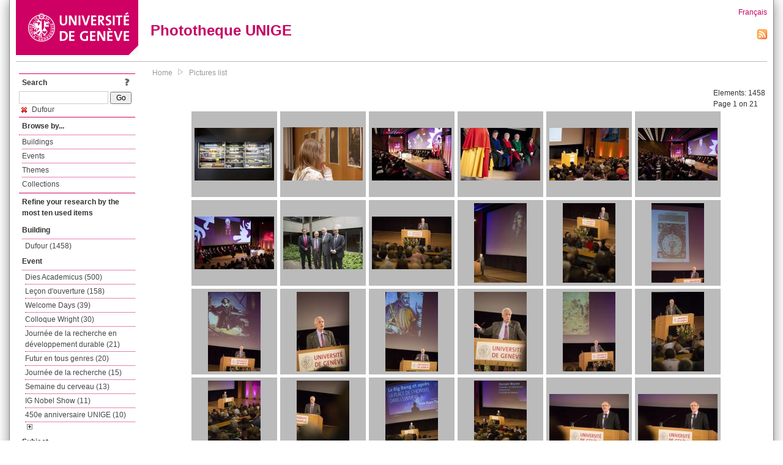

--- FILE ---
content_type: text/html; charset=UTF-8
request_url: https://phototheque.unige.ch/documents/facets?amp%3BclearFacets=1&amp%3BnewFacet=evenementmarcFacet%3DC%C3%A9r%C3%A9monie+d%27hommage+%C3%A0+la+m%C3%A9moire+de+Gabriel+Widmer&newFacet=subjectFacet%3DDufour
body_size: 9936
content:
<!DOCTYPE html>
<html>
<head>
	<meta http-equiv="Content-Type" content="text/html; charset=utf-8" />	<title>
		Pictures list | Phototheque UNIGE	</title>
	<link href="/favicon.ico" type="image/x-icon" rel="icon"/><link href="/favicon.ico" type="image/x-icon" rel="shortcut icon"/><link rel="stylesheet" type="text/css" href="/css/menu.css"/><link rel="stylesheet" type="text/css" href="/css/archive-ouverte.css"/><link rel="stylesheet" type="text/css" href="/css/tooltip.css"/><script type="text/javascript" src="/alaxos/js/jquery/jquery.js"></script><script type="text/javascript" src="/alaxos/js/jquery/jquery_no_conflict.js"></script><script type="text/javascript" src="/javascripts/collection.js"></script><script type="text/javascript" src="/js/jquery/jquery.lazyload.js"></script><script type="text/javascript" src="/alaxos/js/alaxos/jquery.tooltip.js"></script></head>
<body>
	<div id="container" class="container_width">

		<div id="header">
			<a id="top"></a>
			<div id="header_logo">
				<a href="http://www.unige.ch"><img src="/img/design/unige_logo.png" alt=""/></a>			</div>
			<div id="header_text">
				<h1>
                <a href="/">Phototheque UNIGE</a>				</h1>
			</div>

			<div id="lang_zone">
    		<a href="/users/switch_lang/fra">Français</a><div style="text-align:right;"><a href="/documents/feed.rss?lang=eng&amp;facet%5B0%5D=subjectFacet%3DDufour"><img src="/img/design/rss.png" alt=""/></a></div>    		</div>

		</div>

		<div id="menu_container">
            <div style="border-top:solid 1px #bbb;height:1px;margin:0 10px;"></div>		</div>


        <div id="content">

            <div id="leftColumn">
				<div class="leftLinks_block">
        			<div class="leftLinks_block_title" style="border-bottom:none;margin-bottom:0px;">
            			<div style="float:right;">
            			<a href="/pages/search_help"><img src="/img/design/question_mark.png" alt=""/></a>            			</div>
            			Search            		</div>
        			<div style="margin:0px;">
    					<form action="/documents/facets" id="search-form" method="post" accept-charset="utf-8"><div style="display:none;"><input type="hidden" name="_method" value="POST"/><input type="hidden" name="data[_Token][key]" value="d47fdcc5ae98c36335c48ff584f087919525cfbc7a7744631b05fbdd49932d4733caa755b24b054d500d16feb40ff2144540b92de5a37a3fa4893cd9783318a2" id="Token1513274266" autocomplete="off"/></div><input name="data[Document][text]" id="search_input" type="text"/> <input class="button" type="submit" value="Go"/><div style="display:none;"><input type="hidden" name="data[_Token][fields]" value="7383ee1240497845e42dbb542cb9a9e49c290841%3A" id="TokenFields1801261370" autocomplete="off"/><input type="hidden" name="data[_Token][unlocked]" value="" id="TokenUnlocked1918276376" autocomplete="off"/></div></form>					</div>
					<script type="text/javascript" src="/javascripts/facets_visibility.js"></script><div class="facet"><a href="/documents/facets?amp%3BclearFacets=1&amp;amp%3BnewFacet=evenementmarcFacet%3DC%C3%A9r%C3%A9monie+d%27hommage+%C3%A0+la+m%C3%A9moire+de+Gabriel+Widmer&amp;removeFacet=subjectFacet%3DDufour"><img src="/img/design/remove.png" alt=""/> Dufour</a></div>
					
        		</div>
        		<div class="leftLinks_block">
        			<div class="leftLinks_block_title">
            			Browse by...        			</div>
            		<ul><li><a href="/buildings">Buildings</a></li><li><a href="/events">Events</a></li><li><a href="/themes">Themes</a></li><li><a href="/collections" class="lastLink">Collections</a></li></ul>        		</div>

        		<div class="leftLinks_block"><div class="leftLinks_block_title" style="border-bottom:none;">Refine your research by the most ten used items</div><div id="available_facets"><h4>Building</h4><ul class="facets" id="batimentmarcFacet_facets"><li><a href="/documents/facets?amp%3BclearFacets=1&amp;amp%3BnewFacet=evenementmarcFacet%3DC%C3%A9r%C3%A9monie+d%27hommage+%C3%A0+la+m%C3%A9moire+de+Gabriel+Widmer&amp;newFacet=batimentmarcFacet%3DDufour">Dufour (1458)</a></li></ul><h4>Event</h4><ul class="facets" id="evenementmarcFacet_facets"><li><a href="/documents/facets?amp%3BclearFacets=1&amp;amp%3BnewFacet=evenementmarcFacet%3DC%C3%A9r%C3%A9monie+d%27hommage+%C3%A0+la+m%C3%A9moire+de+Gabriel+Widmer&amp;newFacet=evenementmarcFacet%3DDies+Academicus">Dies Academicus (500)</a></li><li><a href="/documents/facets?amp%3BclearFacets=1&amp;amp%3BnewFacet=evenementmarcFacet%3DC%C3%A9r%C3%A9monie+d%27hommage+%C3%A0+la+m%C3%A9moire+de+Gabriel+Widmer&amp;newFacet=evenementmarcFacet%3DLe%C3%A7on+d%27ouverture">Leçon d&#039;ouverture (158)</a></li><li><a href="/documents/facets?amp%3BclearFacets=1&amp;amp%3BnewFacet=evenementmarcFacet%3DC%C3%A9r%C3%A9monie+d%27hommage+%C3%A0+la+m%C3%A9moire+de+Gabriel+Widmer&amp;newFacet=evenementmarcFacet%3DWelcome+Days">Welcome Days (39)</a></li><li><a href="/documents/facets?amp%3BclearFacets=1&amp;amp%3BnewFacet=evenementmarcFacet%3DC%C3%A9r%C3%A9monie+d%27hommage+%C3%A0+la+m%C3%A9moire+de+Gabriel+Widmer&amp;newFacet=evenementmarcFacet%3DColloque+Wright">Colloque Wright (30)</a></li><li><a href="/documents/facets?amp%3BclearFacets=1&amp;amp%3BnewFacet=evenementmarcFacet%3DC%C3%A9r%C3%A9monie+d%27hommage+%C3%A0+la+m%C3%A9moire+de+Gabriel+Widmer&amp;newFacet=evenementmarcFacet%3DJourn%C3%A9e+de+la+recherche+en+d%C3%A9veloppement+durable">Journée de la recherche en développement durable (21)</a></li><li><a href="/documents/facets?amp%3BclearFacets=1&amp;amp%3BnewFacet=evenementmarcFacet%3DC%C3%A9r%C3%A9monie+d%27hommage+%C3%A0+la+m%C3%A9moire+de+Gabriel+Widmer&amp;newFacet=evenementmarcFacet%3DFutur+en+tous+genres">Futur en tous genres (20)</a></li><li><a href="/documents/facets?amp%3BclearFacets=1&amp;amp%3BnewFacet=evenementmarcFacet%3DC%C3%A9r%C3%A9monie+d%27hommage+%C3%A0+la+m%C3%A9moire+de+Gabriel+Widmer&amp;newFacet=evenementmarcFacet%3DJourn%C3%A9e+de+la+recherche">Journée de la recherche (15)</a></li><li><a href="/documents/facets?amp%3BclearFacets=1&amp;amp%3BnewFacet=evenementmarcFacet%3DC%C3%A9r%C3%A9monie+d%27hommage+%C3%A0+la+m%C3%A9moire+de+Gabriel+Widmer&amp;newFacet=evenementmarcFacet%3DSemaine+du+cerveau">Semaine du cerveau (13)</a></li><li><a href="/documents/facets?amp%3BclearFacets=1&amp;amp%3BnewFacet=evenementmarcFacet%3DC%C3%A9r%C3%A9monie+d%27hommage+%C3%A0+la+m%C3%A9moire+de+Gabriel+Widmer&amp;newFacet=evenementmarcFacet%3DIG+Nobel+Show">IG Nobel Show (11)</a></li><li><a href="/documents/facets?amp%3BclearFacets=1&amp;amp%3BnewFacet=evenementmarcFacet%3DC%C3%A9r%C3%A9monie+d%27hommage+%C3%A0+la+m%C3%A9moire+de+Gabriel+Widmer&amp;newFacet=evenementmarcFacet%3D450e+anniversaire+UNIGE">450e anniversaire UNIGE (10)</a></li><li style="display:none;"><a href="/documents/facets?amp%3BclearFacets=1&amp;amp%3BnewFacet=evenementmarcFacet%3DC%C3%A9r%C3%A9monie+d%27hommage+%C3%A0+la+m%C3%A9moire+de+Gabriel+Widmer&amp;newFacet=evenementmarcFacet%3DJourn%C3%A9e+des+coll%C3%A9giens">Journée des collégiens (4)</a></li><li style="display:none;"><a href="/documents/facets?amp%3BclearFacets=1&amp;amp%3BnewFacet=evenementmarcFacet%3DC%C3%A9r%C3%A9monie+d%27hommage+%C3%A0+la+m%C3%A9moire+de+Gabriel+Widmer&amp;newFacet=evenementmarcFacet%3DDies+Academicus+">Dies Academicus  (2)</a></li><li style="display:none;"><a href="/documents/facets?amp%3BclearFacets=1&amp;amp%3BnewFacet=evenementmarcFacet%3DC%C3%A9r%C3%A9monie+d%27hommage+%C3%A0+la+m%C3%A9moire+de+Gabriel+Widmer&amp;newFacet=evenementmarcFacet%3DEconomie%3BDroit%3B+Relations+internationales%3B+Etudes+europ%C3%A9ennes+%3B+Global+Studies+Institute">Economie;Droit; Relations internationales; Etudes européennes ; Global Studies Institute (1)</a></li><li style="display:none;"><a href="/documents/facets?amp%3BclearFacets=1&amp;amp%3BnewFacet=evenementmarcFacet%3DC%C3%A9r%C3%A9monie+d%27hommage+%C3%A0+la+m%C3%A9moire+de+Gabriel+Widmer&amp;newFacet=evenementmarcFacet%3DJourn%C3%A9e+de+la+mobilit%C3%A9">Journée de la mobilité (1)</a></li><li style="display:none;"><a href="/documents/facets?amp%3BclearFacets=1&amp;amp%3BnewFacet=evenementmarcFacet%3DC%C3%A9r%C3%A9monie+d%27hommage+%C3%A0+la+m%C3%A9moire+de+Gabriel+Widmer&amp;newFacet=evenementmarcFacet%3DLe%C3%A7on+d%27ouverture+">Leçon d&#039;ouverture  (1)</a></li><li style="display:none;"><a href="/documents/facets?amp%3BclearFacets=1&amp;amp%3BnewFacet=evenementmarcFacet%3DC%C3%A9r%C3%A9monie+d%27hommage+%C3%A0+la+m%C3%A9moire+de+Gabriel+Widmer&amp;newFacet=evenementmarcFacet%3DLe%C3%A7on+do%27ouverture">Leçon do&#039;ouverture (1)</a></li><img src="/img/design/plus.gif" style="cursor:pointer;" id="evenementmarcFacet_facets_show_btn" data-id="evenementmarcFacet_facets" class="show_facets_btn" alt=""/><img src="/img/design/less.gif" style="cursor:pointer;display:none;" id="evenementmarcFacet_facets_hide_btn" data-id="evenementmarcFacet_facets" class="hide_facets_btn" alt=""/></ul><h4>Subject</h4><ul class="facets" id="subjectFacet_facets"><li><a href="/documents/facets?amp%3BclearFacets=1&amp;amp%3BnewFacet=evenementmarcFacet%3DC%C3%A9r%C3%A9monie+d%27hommage+%C3%A0+la+m%C3%A9moire+de+Gabriel+Widmer&amp;newFacet=subjectFacet%3DDies+Academicus">Dies Academicus (502)</a></li><li><a href="/documents/facets?amp%3BclearFacets=1&amp;amp%3BnewFacet=evenementmarcFacet%3DC%C3%A9r%C3%A9monie+d%27hommage+%C3%A0+la+m%C3%A9moire+de+Gabriel+Widmer&amp;newFacet=subjectFacet%3Dc%C3%A9r%C3%A9monie">Cérémonie (310)</a></li><li><a href="/documents/facets?amp%3BclearFacets=1&amp;amp%3BnewFacet=evenementmarcFacet%3DC%C3%A9r%C3%A9monie+d%27hommage+%C3%A0+la+m%C3%A9moire+de+Gabriel+Widmer&amp;newFacet=subjectFacet%3Dprix">Prix (277)</a></li><li><a href="/documents/facets?amp%3BclearFacets=1&amp;amp%3BnewFacet=evenementmarcFacet%3DC%C3%A9r%C3%A9monie+d%27hommage+%C3%A0+la+m%C3%A9moire+de+Gabriel+Widmer&amp;newFacet=subjectFacet%3Dremise">Remise (200)</a></li><li><a href="/documents/facets?amp%3BclearFacets=1&amp;amp%3BnewFacet=evenementmarcFacet%3DC%C3%A9r%C3%A9monie+d%27hommage+%C3%A0+la+m%C3%A9moire+de+Gabriel+Widmer&amp;newFacet=subjectFacet%3Dconf%C3%A9rence">Conférence (166)</a></li><li><a href="/documents/facets?amp%3BclearFacets=1&amp;amp%3BnewFacet=evenementmarcFacet%3DC%C3%A9r%C3%A9monie+d%27hommage+%C3%A0+la+m%C3%A9moire+de+Gabriel+Widmer&amp;newFacet=subjectFacet%3DLe%C3%A7on+d%27ouverture">Leçon d&#039;ouverture (159)</a></li><li><a href="/documents/facets?amp%3BclearFacets=1&amp;amp%3BnewFacet=evenementmarcFacet%3DC%C3%A9r%C3%A9monie+d%27hommage+%C3%A0+la+m%C3%A9moire+de+Gabriel+Widmer&amp;newFacet=subjectFacet%3Dallocution">Allocution (154)</a></li><li><a href="/documents/facets?amp%3BclearFacets=1&amp;amp%3BnewFacet=evenementmarcFacet%3DC%C3%A9r%C3%A9monie+d%27hommage+%C3%A0+la+m%C3%A9moire+de+Gabriel+Widmer&amp;newFacet=subjectFacet%3DEconomie">Economie (150)</a></li><li><a href="/documents/facets?amp%3BclearFacets=1&amp;amp%3BnewFacet=evenementmarcFacet%3DC%C3%A9r%C3%A9monie+d%27hommage+%C3%A0+la+m%C3%A9moire+de+Gabriel+Widmer&amp;newFacet=subjectFacet%3Ddiscours">Discours (148)</a></li><li><a href="/documents/facets?amp%3BclearFacets=1&amp;amp%3BnewFacet=evenementmarcFacet%3DC%C3%A9r%C3%A9monie+d%27hommage+%C3%A0+la+m%C3%A9moire+de+Gabriel+Widmer&amp;newFacet=subjectFacet%3Dd%C3%A9couverte">Découverte (114)</a></li><li style="display:none;"><a href="/documents/facets?amp%3BclearFacets=1&amp;amp%3BnewFacet=evenementmarcFacet%3DC%C3%A9r%C3%A9monie+d%27hommage+%C3%A0+la+m%C3%A9moire+de+Gabriel+Widmer&amp;newFacet=subjectFacet%3Ddroit">Droit (110)</a></li><li style="display:none;"><a href="/documents/facets?amp%3BclearFacets=1&amp;amp%3BnewFacet=evenementmarcFacet%3DC%C3%A9r%C3%A9monie+d%27hommage+%C3%A0+la+m%C3%A9moire+de+Gabriel+Widmer&amp;newFacet=subjectFacet%3Dsciences">Sciences (104)</a></li><li style="display:none;"><a href="/documents/facets?amp%3BclearFacets=1&amp;amp%3BnewFacet=evenementmarcFacet%3DC%C3%A9r%C3%A9monie+d%27hommage+%C3%A0+la+m%C3%A9moire+de+Gabriel+Widmer&amp;newFacet=subjectFacet%3Drecherche">Recherche (98)</a></li><li style="display:none;"><a href="/documents/facets?amp%3BclearFacets=1&amp;amp%3BnewFacet=evenementmarcFacet%3DC%C3%A9r%C3%A9monie+d%27hommage+%C3%A0+la+m%C3%A9moire+de+Gabriel+Widmer&amp;newFacet=subjectFacet%3Ddocteur+honoris+causa">Docteur honoris causa (94)</a></li><li style="display:none;"><a href="/documents/facets?amp%3BclearFacets=1&amp;amp%3BnewFacet=evenementmarcFacet%3DC%C3%A9r%C3%A9monie+d%27hommage+%C3%A0+la+m%C3%A9moire+de+Gabriel+Widmer&amp;newFacet=subjectFacet%3DPhysique">Physique (93)</a></li><li style="display:none;"><a href="/documents/facets?amp%3BclearFacets=1&amp;amp%3BnewFacet=evenementmarcFacet%3DC%C3%A9r%C3%A9monie+d%27hommage+%C3%A0+la+m%C3%A9moire+de+Gabriel+Widmer&amp;newFacet=subjectFacet%3Dreconnaissance">Reconnaissance (91)</a></li><li style="display:none;"><a href="/documents/facets?amp%3BclearFacets=1&amp;amp%3BnewFacet=evenementmarcFacet%3DC%C3%A9r%C3%A9monie+d%27hommage+%C3%A0+la+m%C3%A9moire+de+Gabriel+Widmer&amp;newFacet=subjectFacet%3Drecteur">Recteur (90)</a></li><li style="display:none;"><a href="/documents/facets?amp%3BclearFacets=1&amp;amp%3BnewFacet=evenementmarcFacet%3DC%C3%A9r%C3%A9monie+d%27hommage+%C3%A0+la+m%C3%A9moire+de+Gabriel+Widmer&amp;newFacet=subjectFacet%3D%C3%A9galit%C3%A9">Égalité (82)</a></li><li style="display:none;"><a href="/documents/facets?amp%3BclearFacets=1&amp;amp%3BnewFacet=evenementmarcFacet%3DC%C3%A9r%C3%A9monie+d%27hommage+%C3%A0+la+m%C3%A9moire+de+Gabriel+Widmer&amp;newFacet=subjectFacet%3Denfant">Enfant (72)</a></li><li style="display:none;"><a href="/documents/facets?amp%3BclearFacets=1&amp;amp%3BnewFacet=evenementmarcFacet%3DC%C3%A9r%C3%A9monie+d%27hommage+%C3%A0+la+m%C3%A9moire+de+Gabriel+Widmer&amp;newFacet=subjectFacet%3Dprofesseur">Professeur (72)</a></li><li style="display:none;"><a href="/documents/facets?amp%3BclearFacets=1&amp;amp%3BnewFacet=evenementmarcFacet%3DC%C3%A9r%C3%A9monie+d%27hommage+%C3%A0+la+m%C3%A9moire+de+Gabriel+Widmer&amp;newFacet=subjectFacet%3Dastronomie">Astronomie (69)</a></li><li style="display:none;"><a href="/documents/facets?amp%3BclearFacets=1&amp;amp%3BnewFacet=evenementmarcFacet%3DC%C3%A9r%C3%A9monie+d%27hommage+%C3%A0+la+m%C3%A9moire+de+Gabriel+Widmer&amp;newFacet=subjectFacet%3Dphysique">Physique (69)</a></li><li style="display:none;"><a href="/documents/facets?amp%3BclearFacets=1&amp;amp%3BnewFacet=evenementmarcFacet%3DC%C3%A9r%C3%A9monie+d%27hommage+%C3%A0+la+m%C3%A9moire+de+Gabriel+Widmer&amp;newFacet=subjectFacet%3Dparticipants">Participants (68)</a></li><li style="display:none;"><a href="/documents/facets?amp%3BclearFacets=1&amp;amp%3BnewFacet=evenementmarcFacet%3DC%C3%A9r%C3%A9monie+d%27hommage+%C3%A0+la+m%C3%A9moire+de+Gabriel+Widmer&amp;newFacet=subjectFacet%3Dculture">Culture (67)</a></li><li style="display:none;"><a href="/documents/facets?amp%3BclearFacets=1&amp;amp%3BnewFacet=evenementmarcFacet%3DC%C3%A9r%C3%A9monie+d%27hommage+%C3%A0+la+m%C3%A9moire+de+Gabriel+Widmer&amp;newFacet=subjectFacet%3D%C3%A9volution">Évolution (67)</a></li><li style="display:none;"><a href="/documents/facets?amp%3BclearFacets=1&amp;amp%3BnewFacet=evenementmarcFacet%3DC%C3%A9r%C3%A9monie+d%27hommage+%C3%A0+la+m%C3%A9moire+de+Gabriel+Widmer&amp;newFacet=subjectFacet%3DAstronomie">Astronomie (66)</a></li><li style="display:none;"><a href="/documents/facets?amp%3BclearFacets=1&amp;amp%3BnewFacet=evenementmarcFacet%3DC%C3%A9r%C3%A9monie+d%27hommage+%C3%A0+la+m%C3%A9moire+de+Gabriel+Widmer&amp;newFacet=subjectFacet%3Dd%C3%A9veloppement">Développement (66)</a></li><li style="display:none;"><a href="/documents/facets?amp%3BclearFacets=1&amp;amp%3BnewFacet=evenementmarcFacet%3DC%C3%A9r%C3%A9monie+d%27hommage+%C3%A0+la+m%C3%A9moire+de+Gabriel+Widmer&amp;newFacet=subjectFacet%3DDroit">Droit (64)</a></li><li style="display:none;"><a href="/documents/facets?amp%3BclearFacets=1&amp;amp%3BnewFacet=evenementmarcFacet%3DC%C3%A9r%C3%A9monie+d%27hommage+%C3%A0+la+m%C3%A9moire+de+Gabriel+Widmer&amp;newFacet=subjectFacet%3D%C3%A9tudiants">Étudiants (64)</a></li><img src="/img/design/plus.gif" style="cursor:pointer;" id="subjectFacet_facets_show_btn" data-id="subjectFacet_facets" class="show_facets_btn" alt=""/><img src="/img/design/less.gif" style="cursor:pointer;display:none;" id="subjectFacet_facets_hide_btn" data-id="subjectFacet_facets" class="hide_facets_btn" alt=""/></ul><h4>Theme</h4><ul class="facets" id="theme__marc_facets"><li><a href="/documents/facets?amp%3BclearFacets=1&amp;amp%3BnewFacet=evenementmarcFacet%3DC%C3%A9r%C3%A9monie+d%27hommage+%C3%A0+la+m%C3%A9moire+de+Gabriel+Widmer&amp;newFacet=theme.marc%3Deconomie">Economie (148)</a></li><li><a href="/documents/facets?amp%3BclearFacets=1&amp;amp%3BnewFacet=evenementmarcFacet%3DC%C3%A9r%C3%A9monie+d%27hommage+%C3%A0+la+m%C3%A9moire+de+Gabriel+Widmer&amp;newFacet=theme.marc%3Dphysique">Physique (93)</a></li><li><a href="/documents/facets?amp%3BclearFacets=1&amp;amp%3BnewFacet=evenementmarcFacet%3DC%C3%A9r%C3%A9monie+d%27hommage+%C3%A0+la+m%C3%A9moire+de+Gabriel+Widmer&amp;newFacet=theme.marc%3Dastronomie">Astronomie (66)</a></li><li><a href="/documents/facets?amp%3BclearFacets=1&amp;amp%3BnewFacet=evenementmarcFacet%3DC%C3%A9r%C3%A9monie+d%27hommage+%C3%A0+la+m%C3%A9moire+de+Gabriel+Widmer&amp;newFacet=theme.marc%3Ddroit">Droit (64)</a></li><li><a href="/documents/facets?amp%3BclearFacets=1&amp;amp%3BnewFacet=evenementmarcFacet%3DC%C3%A9r%C3%A9monie+d%27hommage+%C3%A0+la+m%C3%A9moire+de+Gabriel+Widmer&amp;newFacet=theme.marc%3Dsciences">Sciences (60)</a></li><li><a href="/documents/facets?amp%3BclearFacets=1&amp;amp%3BnewFacet=evenementmarcFacet%3DC%C3%A9r%C3%A9monie+d%27hommage+%C3%A0+la+m%C3%A9moire+de+Gabriel+Widmer&amp;newFacet=theme.marc%3Dpolitique">Politique (52)</a></li><li><a href="/documents/facets?amp%3BclearFacets=1&amp;amp%3BnewFacet=evenementmarcFacet%3DC%C3%A9r%C3%A9monie+d%27hommage+%C3%A0+la+m%C3%A9moire+de+Gabriel+Widmer&amp;newFacet=theme.marc%3Dneurosciences">Neurosciences (51)</a></li><li><a href="/documents/facets?amp%3BclearFacets=1&amp;amp%3BnewFacet=evenementmarcFacet%3DC%C3%A9r%C3%A9monie+d%27hommage+%C3%A0+la+m%C3%A9moire+de+Gabriel+Widmer&amp;newFacet=theme.marc%3Dpsychologie">Psychologie (49)</a></li><li><a href="/documents/facets?amp%3BclearFacets=1&amp;amp%3BnewFacet=evenementmarcFacet%3DC%C3%A9r%C3%A9monie+d%27hommage+%C3%A0+la+m%C3%A9moire+de+Gabriel+Widmer&amp;newFacet=theme.marc%3Dsociete">Societe (48)</a></li><li><a href="/documents/facets?amp%3BclearFacets=1&amp;amp%3BnewFacet=evenementmarcFacet%3DC%C3%A9r%C3%A9monie+d%27hommage+%C3%A0+la+m%C3%A9moire+de+Gabriel+Widmer&amp;newFacet=theme.marc%3Dmedias">Medias (42)</a></li><li style="display:none;"><a href="/documents/facets?amp%3BclearFacets=1&amp;amp%3BnewFacet=evenementmarcFacet%3DC%C3%A9r%C3%A9monie+d%27hommage+%C3%A0+la+m%C3%A9moire+de+Gabriel+Widmer&amp;newFacet=theme.marc%3Dlettres">Lettres (41)</a></li><li style="display:none;"><a href="/documents/facets?amp%3BclearFacets=1&amp;amp%3BnewFacet=evenementmarcFacet%3DC%C3%A9r%C3%A9monie+d%27hommage+%C3%A0+la+m%C3%A9moire+de+Gabriel+Widmer&amp;newFacet=theme.marc%3Dtheologie">Theologie (31)</a></li><li style="display:none;"><a href="/documents/facets?amp%3BclearFacets=1&amp;amp%3BnewFacet=evenementmarcFacet%3DC%C3%A9r%C3%A9monie+d%27hommage+%C3%A0+la+m%C3%A9moire+de+Gabriel+Widmer&amp;newFacet=theme.marc%3Dvie+etudiante">Vie etudiante (31)</a></li><li style="display:none;"><a href="/documents/facets?amp%3BclearFacets=1&amp;amp%3BnewFacet=evenementmarcFacet%3DC%C3%A9r%C3%A9monie+d%27hommage+%C3%A0+la+m%C3%A9moire+de+Gabriel+Widmer&amp;newFacet=theme.marc%3Decologie">Ecologie (30)</a></li><li style="display:none;"><a href="/documents/facets?amp%3BclearFacets=1&amp;amp%3BnewFacet=evenementmarcFacet%3DC%C3%A9r%C3%A9monie+d%27hommage+%C3%A0+la+m%C3%A9moire+de+Gabriel+Widmer&amp;newFacet=theme.marc%3Dphilosphie">Philosphie (30)</a></li><li style="display:none;"><a href="/documents/facets?amp%3BclearFacets=1&amp;amp%3BnewFacet=evenementmarcFacet%3DC%C3%A9r%C3%A9monie+d%27hommage+%C3%A0+la+m%C3%A9moire+de+Gabriel+Widmer&amp;newFacet=theme.marc%3Drelations+internationales">Relations internationales (30)</a></li><li style="display:none;"><a href="/documents/facets?amp%3BclearFacets=1&amp;amp%3BnewFacet=evenementmarcFacet%3DC%C3%A9r%C3%A9monie+d%27hommage+%C3%A0+la+m%C3%A9moire+de+Gabriel+Widmer&amp;newFacet=theme.marc%3Denvironnement">Environnement (29)</a></li><li style="display:none;"><a href="/documents/facets?amp%3BclearFacets=1&amp;amp%3BnewFacet=evenementmarcFacet%3DC%C3%A9r%C3%A9monie+d%27hommage+%C3%A0+la+m%C3%A9moire+de+Gabriel+Widmer&amp;newFacet=theme.marc%3Dfinance">Finance (28)</a></li><li style="display:none;"><a href="/documents/facets?amp%3BclearFacets=1&amp;amp%3BnewFacet=evenementmarcFacet%3DC%C3%A9r%C3%A9monie+d%27hommage+%C3%A0+la+m%C3%A9moire+de+Gabriel+Widmer&amp;newFacet=theme.marc%3Detudes+europeennes">Etudes europeennes (26)</a></li><li style="display:none;"><a href="/documents/facets?amp%3BclearFacets=1&amp;amp%3BnewFacet=evenementmarcFacet%3DC%C3%A9r%C3%A9monie+d%27hommage+%C3%A0+la+m%C3%A9moire+de+Gabriel+Widmer&amp;newFacet=theme.marc%3Dglobal+studies+institute">Global studies institute (26)</a></li><li style="display:none;"><a href="/documents/facets?amp%3BclearFacets=1&amp;amp%3BnewFacet=evenementmarcFacet%3DC%C3%A9r%C3%A9monie+d%27hommage+%C3%A0+la+m%C3%A9moire+de+Gabriel+Widmer&amp;newFacet=theme.marc%3Dchimie">Chimie (25)</a></li><li style="display:none;"><a href="/documents/facets?amp%3BclearFacets=1&amp;amp%3BnewFacet=evenementmarcFacet%3DC%C3%A9r%C3%A9monie+d%27hommage+%C3%A0+la+m%C3%A9moire+de+Gabriel+Widmer&amp;newFacet=theme.marc%3Dhistoire">Histoire (23)</a></li><li style="display:none;"><a href="/documents/facets?amp%3BclearFacets=1&amp;amp%3BnewFacet=evenementmarcFacet%3DC%C3%A9r%C3%A9monie+d%27hommage+%C3%A0+la+m%C3%A9moire+de+Gabriel+Widmer&amp;newFacet=theme.marc%3Dgeographie">Geographie (22)</a></li><li style="display:none;"><a href="/documents/facets?amp%3BclearFacets=1&amp;amp%3BnewFacet=evenementmarcFacet%3DC%C3%A9r%C3%A9monie+d%27hommage+%C3%A0+la+m%C3%A9moire+de+Gabriel+Widmer&amp;newFacet=theme.marc%3Dsciences+politiques">Sciences politiques (16)</a></li><li style="display:none;"><a href="/documents/facets?amp%3BclearFacets=1&amp;amp%3BnewFacet=evenementmarcFacet%3DC%C3%A9r%C3%A9monie+d%27hommage+%C3%A0+la+m%C3%A9moire+de+Gabriel+Widmer&amp;newFacet=theme.marc%3Dmanagement">Management (12)</a></li><li style="display:none;"><a href="/documents/facets?amp%3BclearFacets=1&amp;amp%3BnewFacet=evenementmarcFacet%3DC%C3%A9r%C3%A9monie+d%27hommage+%C3%A0+la+m%C3%A9moire+de+Gabriel+Widmer&amp;newFacet=theme.marc%3Dinformatique">Informatique (11)</a></li><li style="display:none;"><a href="/documents/facets?amp%3BclearFacets=1&amp;amp%3BnewFacet=evenementmarcFacet%3DC%C3%A9r%C3%A9monie+d%27hommage+%C3%A0+la+m%C3%A9moire+de+Gabriel+Widmer&amp;newFacet=theme.marc%3Detudes+genre">Etudes genre (10)</a></li><li style="display:none;"><a href="/documents/facets?amp%3BclearFacets=1&amp;amp%3BnewFacet=evenementmarcFacet%3DC%C3%A9r%C3%A9monie+d%27hommage+%C3%A0+la+m%C3%A9moire+de+Gabriel+Widmer&amp;newFacet=theme.marc%3Dtraduction+et+interpretation">Traduction et interpretation (8)</a></li><li style="display:none;"><a href="/documents/facets?amp%3BclearFacets=1&amp;amp%3BnewFacet=evenementmarcFacet%3DC%C3%A9r%C3%A9monie+d%27hommage+%C3%A0+la+m%C3%A9moire+de+Gabriel+Widmer&amp;newFacet=theme.marc%3Dgeopolitique">Geopolitique (7)</a></li><li style="display:none;"><a href="/documents/facets?amp%3BclearFacets=1&amp;amp%3BnewFacet=evenementmarcFacet%3DC%C3%A9r%C3%A9monie+d%27hommage+%C3%A0+la+m%C3%A9moire+de+Gabriel+Widmer&amp;newFacet=theme.marc%3Dbiologie">Biologie (4)</a></li><img src="/img/design/plus.gif" style="cursor:pointer;" id="theme__marc_facets_show_btn" data-id="theme__marc_facets" class="show_facets_btn" alt=""/><img src="/img/design/less.gif" style="cursor:pointer;display:none;" id="theme__marc_facets_hide_btn" data-id="theme__marc_facets" class="hide_facets_btn" alt=""/></ul><h4>Photographer</h4><ul class="facets" id="creatorFacet_facets"><li><a href="/documents/facets?amp%3BclearFacets=1&amp;amp%3BnewFacet=evenementmarcFacet%3DC%C3%A9r%C3%A9monie+d%27hommage+%C3%A0+la+m%C3%A9moire+de+Gabriel+Widmer&amp;newFacet=creatorFacet%3DErard%2C+Jacques">Erard, Jacques (875)</a></li><li><a href="/documents/facets?amp%3BclearFacets=1&amp;amp%3BnewFacet=evenementmarcFacet%3DC%C3%A9r%C3%A9monie+d%27hommage+%C3%A0+la+m%C3%A9moire+de+Gabriel+Widmer&amp;newFacet=creatorFacet%3DBrockmann%2C+Jorg">Brockmann, Jorg (104)</a></li><li><a href="/documents/facets?amp%3BclearFacets=1&amp;amp%3BnewFacet=evenementmarcFacet%3DC%C3%A9r%C3%A9monie+d%27hommage+%C3%A0+la+m%C3%A9moire+de+Gabriel+Widmer&amp;newFacet=creatorFacet%3DSudan%2C+Jean-Luc">Sudan, Jean-Luc (82)</a></li><li><a href="/documents/facets?amp%3BclearFacets=1&amp;amp%3BnewFacet=evenementmarcFacet%3DC%C3%A9r%C3%A9monie+d%27hommage+%C3%A0+la+m%C3%A9moire+de+Gabriel+Widmer&amp;newFacet=creatorFacet%3DBrockmann%2C+J%C3%B6rg">Brockmann, Jörg (81)</a></li><li><a href="/documents/facets?amp%3BclearFacets=1&amp;amp%3BnewFacet=evenementmarcFacet%3DC%C3%A9r%C3%A9monie+d%27hommage+%C3%A0+la+m%C3%A9moire+de+Gabriel+Widmer&amp;newFacet=creatorFacet%3DDa+Silva%2C+Carla">Da Silva, Carla (67)</a></li><li><a href="/documents/facets?amp%3BclearFacets=1&amp;amp%3BnewFacet=evenementmarcFacet%3DC%C3%A9r%C3%A9monie+d%27hommage+%C3%A0+la+m%C3%A9moire+de+Gabriel+Widmer&amp;newFacet=creatorFacet%3DSisbane%2C+Fanen">Sisbane, Fanen (49)</a></li><li><a href="/documents/facets?amp%3BclearFacets=1&amp;amp%3BnewFacet=evenementmarcFacet%3DC%C3%A9r%C3%A9monie+d%27hommage+%C3%A0+la+m%C3%A9moire+de+Gabriel+Widmer&amp;newFacet=creatorFacet%3DPerret%2C+Michel">Perret, Michel (45)</a></li><li><a href="/documents/facets?amp%3BclearFacets=1&amp;amp%3BnewFacet=evenementmarcFacet%3DC%C3%A9r%C3%A9monie+d%27hommage+%C3%A0+la+m%C3%A9moire+de+Gabriel+Widmer&amp;newFacet=creatorFacet%3DZimmermann%2C+Olivier">Zimmermann, Olivier (43)</a></li><li><a href="/documents/facets?amp%3BclearFacets=1&amp;amp%3BnewFacet=evenementmarcFacet%3DC%C3%A9r%C3%A9monie+d%27hommage+%C3%A0+la+m%C3%A9moire+de+Gabriel+Widmer&amp;newFacet=creatorFacet%3DCoull%2C+Alastair+Ian">Coull, Alastair Ian (30)</a></li><li><a href="/documents/facets?amp%3BclearFacets=1&amp;amp%3BnewFacet=evenementmarcFacet%3DC%C3%A9r%C3%A9monie+d%27hommage+%C3%A0+la+m%C3%A9moire+de+Gabriel+Widmer&amp;newFacet=creatorFacet%3DFournier%2C+Sylvie">Fournier, Sylvie (12)</a></li><li style="display:none;"><a href="/documents/facets?amp%3BclearFacets=1&amp;amp%3BnewFacet=evenementmarcFacet%3DC%C3%A9r%C3%A9monie+d%27hommage+%C3%A0+la+m%C3%A9moire+de+Gabriel+Widmer&amp;newFacet=creatorFacet%3DMandofia%2C+Guy">Mandofia, Guy (11)</a></li><li style="display:none;"><a href="/documents/facets?amp%3BclearFacets=1&amp;amp%3BnewFacet=evenementmarcFacet%3DC%C3%A9r%C3%A9monie+d%27hommage+%C3%A0+la+m%C3%A9moire+de+Gabriel+Widmer&amp;newFacet=creatorFacet%3DPerret-gentil%2C+Michel">Perret-gentil, Michel (10)</a></li><li style="display:none;"><a href="/documents/facets?amp%3BclearFacets=1&amp;amp%3BnewFacet=evenementmarcFacet%3DC%C3%A9r%C3%A9monie+d%27hommage+%C3%A0+la+m%C3%A9moire+de+Gabriel+Widmer&amp;newFacet=creatorFacet%3DBaud%2C+Emmanuelle">Baud, Emmanuelle (9)</a></li><li style="display:none;"><a href="/documents/facets?amp%3BclearFacets=1&amp;amp%3BnewFacet=evenementmarcFacet%3DC%C3%A9r%C3%A9monie+d%27hommage+%C3%A0+la+m%C3%A9moire+de+Gabriel+Widmer&amp;newFacet=creatorFacet%3DLehmann%2C+Jean-Pierre">Lehmann, Jean-Pierre (9)</a></li><li style="display:none;"><a href="/documents/facets?amp%3BclearFacets=1&amp;amp%3BnewFacet=evenementmarcFacet%3DC%C3%A9r%C3%A9monie+d%27hommage+%C3%A0+la+m%C3%A9moire+de+Gabriel+Widmer&amp;newFacet=creatorFacet%3DBulle%2C+Catherine">Bulle, Catherine (5)</a></li><li style="display:none;"><a href="/documents/facets?amp%3BclearFacets=1&amp;amp%3BnewFacet=evenementmarcFacet%3DC%C3%A9r%C3%A9monie+d%27hommage+%C3%A0+la+m%C3%A9moire+de+Gabriel+Widmer&amp;newFacet=creatorFacet%3DRohrer%2C+Gregory">Rohrer, Gregory (4)</a></li><li style="display:none;"><a href="/documents/facets?amp%3BclearFacets=1&amp;amp%3BnewFacet=evenementmarcFacet%3DC%C3%A9r%C3%A9monie+d%27hommage+%C3%A0+la+m%C3%A9moire+de+Gabriel+Widmer&amp;newFacet=creatorFacet%3DSchaer%2C+Fran%C3%A7ois">Schaer, François (4)</a></li><li style="display:none;"><a href="/documents/facets?amp%3BclearFacets=1&amp;amp%3BnewFacet=evenementmarcFacet%3DC%C3%A9r%C3%A9monie+d%27hommage+%C3%A0+la+m%C3%A9moire+de+Gabriel+Widmer&amp;newFacet=creatorFacet%3DAnonyme">Anonyme (3)</a></li><li style="display:none;"><a href="/documents/facets?amp%3BclearFacets=1&amp;amp%3BnewFacet=evenementmarcFacet%3DC%C3%A9r%C3%A9monie+d%27hommage+%C3%A0+la+m%C3%A9moire+de+Gabriel+Widmer&amp;newFacet=creatorFacet%3DPerret+%2C+Michel">Perret , Michel (3)</a></li><li style="display:none;"><a href="/documents/facets?amp%3BclearFacets=1&amp;amp%3BnewFacet=evenementmarcFacet%3DC%C3%A9r%C3%A9monie+d%27hommage+%C3%A0+la+m%C3%A9moire+de+Gabriel+Widmer&amp;newFacet=creatorFacet%3DRighetti%2C+Nicolas">Righetti, Nicolas (2)</a></li><li style="display:none;"><a href="/documents/facets?amp%3BclearFacets=1&amp;amp%3BnewFacet=evenementmarcFacet%3DC%C3%A9r%C3%A9monie+d%27hommage+%C3%A0+la+m%C3%A9moire+de+Gabriel+Widmer&amp;newFacet=creatorFacet%3DThomann%2C+Matthias">Thomann, Matthias (2)</a></li><li style="display:none;"><a href="/documents/facets?amp%3BclearFacets=1&amp;amp%3BnewFacet=evenementmarcFacet%3DC%C3%A9r%C3%A9monie+d%27hommage+%C3%A0+la+m%C3%A9moire+de+Gabriel+Widmer&amp;newFacet=creatorFacet%3DBazargan+Harandi%2C+Kaveh">Bazargan Harandi, Kaveh (1)</a></li><li style="display:none;"><a href="/documents/facets?amp%3BclearFacets=1&amp;amp%3BnewFacet=evenementmarcFacet%3DC%C3%A9r%C3%A9monie+d%27hommage+%C3%A0+la+m%C3%A9moire+de+Gabriel+Widmer&amp;newFacet=creatorFacet%3DBeijer%2C+Enzo">Beijer, Enzo (1)</a></li><li style="display:none;"><a href="/documents/facets?amp%3BclearFacets=1&amp;amp%3BnewFacet=evenementmarcFacet%3DC%C3%A9r%C3%A9monie+d%27hommage+%C3%A0+la+m%C3%A9moire+de+Gabriel+Widmer&amp;newFacet=creatorFacet%3DBorckmann%2C+J%C3%B6rg">Borckmann, Jörg (1)</a></li><li style="display:none;"><a href="/documents/facets?amp%3BclearFacets=1&amp;amp%3BnewFacet=evenementmarcFacet%3DC%C3%A9r%C3%A9monie+d%27hommage+%C3%A0+la+m%C3%A9moire+de+Gabriel+Widmer&amp;newFacet=creatorFacet%3DBrockmann%2C+j">Brockmann, j (1)</a></li><li style="display:none;"><a href="/documents/facets?amp%3BclearFacets=1&amp;amp%3BnewFacet=evenementmarcFacet%3DC%C3%A9r%C3%A9monie+d%27hommage+%C3%A0+la+m%C3%A9moire+de+Gabriel+Widmer&amp;newFacet=creatorFacet%3DBulle+%2C+Catherine">Bulle , Catherine (1)</a></li><li style="display:none;"><a href="/documents/facets?amp%3BclearFacets=1&amp;amp%3BnewFacet=evenementmarcFacet%3DC%C3%A9r%C3%A9monie+d%27hommage+%C3%A0+la+m%C3%A9moire+de+Gabriel+Widmer&amp;newFacet=creatorFacet%3DBulliard%2C+Catherine">Bulliard, Catherine (1)</a></li><li style="display:none;"><a href="/documents/facets?amp%3BclearFacets=1&amp;amp%3BnewFacet=evenementmarcFacet%3DC%C3%A9r%C3%A9monie+d%27hommage+%C3%A0+la+m%C3%A9moire+de+Gabriel+Widmer&amp;newFacet=creatorFacet%3DGapiuk%2C+Liudmyla">Gapiuk, Liudmyla (1)</a></li><li style="display:none;"><a href="/documents/facets?amp%3BclearFacets=1&amp;amp%3BnewFacet=evenementmarcFacet%3DC%C3%A9r%C3%A9monie+d%27hommage+%C3%A0+la+m%C3%A9moire+de+Gabriel+Widmer&amp;newFacet=creatorFacet%3DSavoyini%2C+Florian">Savoyini, Florian (1)</a></li><img src="/img/design/plus.gif" style="cursor:pointer;" id="creatorFacet_facets_show_btn" data-id="creatorFacet_facets" class="show_facets_btn" alt=""/><img src="/img/design/less.gif" style="cursor:pointer;display:none;" id="creatorFacet_facets_hide_btn" data-id="creatorFacet_facets" class="hide_facets_btn" alt=""/></ul><h4>Date</h4><ul class="facets" id="dateFacet_facets"><li><a href="/documents/facets?amp%3BclearFacets=1&amp;amp%3BnewFacet=evenementmarcFacet%3DC%C3%A9r%C3%A9monie+d%27hommage+%C3%A0+la+m%C3%A9moire+de+Gabriel+Widmer&amp;newFacet=dateFacet%3D2013">2013 (285)</a></li><li><a href="/documents/facets?amp%3BclearFacets=1&amp;amp%3BnewFacet=evenementmarcFacet%3DC%C3%A9r%C3%A9monie+d%27hommage+%C3%A0+la+m%C3%A9moire+de+Gabriel+Widmer&amp;newFacet=dateFacet%3D2017">2017 (242)</a></li><li><a href="/documents/facets?amp%3BclearFacets=1&amp;amp%3BnewFacet=evenementmarcFacet%3DC%C3%A9r%C3%A9monie+d%27hommage+%C3%A0+la+m%C3%A9moire+de+Gabriel+Widmer&amp;newFacet=dateFacet%3D2016">2016 (208)</a></li><li><a href="/documents/facets?amp%3BclearFacets=1&amp;amp%3BnewFacet=evenementmarcFacet%3DC%C3%A9r%C3%A9monie+d%27hommage+%C3%A0+la+m%C3%A9moire+de+Gabriel+Widmer&amp;newFacet=dateFacet%3D2014">2014 (203)</a></li><li><a href="/documents/facets?amp%3BclearFacets=1&amp;amp%3BnewFacet=evenementmarcFacet%3DC%C3%A9r%C3%A9monie+d%27hommage+%C3%A0+la+m%C3%A9moire+de+Gabriel+Widmer&amp;newFacet=dateFacet%3D2015">2015 (162)</a></li><li><a href="/documents/facets?amp%3BclearFacets=1&amp;amp%3BnewFacet=evenementmarcFacet%3DC%C3%A9r%C3%A9monie+d%27hommage+%C3%A0+la+m%C3%A9moire+de+Gabriel+Widmer&amp;newFacet=dateFacet%3D2011">2011 (145)</a></li><li><a href="/documents/facets?amp%3BclearFacets=1&amp;amp%3BnewFacet=evenementmarcFacet%3DC%C3%A9r%C3%A9monie+d%27hommage+%C3%A0+la+m%C3%A9moire+de+Gabriel+Widmer&amp;newFacet=dateFacet%3D2012">2012 (144)</a></li><li><a href="/documents/facets?amp%3BclearFacets=1&amp;amp%3BnewFacet=evenementmarcFacet%3DC%C3%A9r%C3%A9monie+d%27hommage+%C3%A0+la+m%C3%A9moire+de+Gabriel+Widmer&amp;newFacet=dateFacet%3D2006">2006 (14)</a></li><li><a href="/documents/facets?amp%3BclearFacets=1&amp;amp%3BnewFacet=evenementmarcFacet%3DC%C3%A9r%C3%A9monie+d%27hommage+%C3%A0+la+m%C3%A9moire+de+Gabriel+Widmer&amp;newFacet=dateFacet%3D2002">2002 (10)</a></li><li><a href="/documents/facets?amp%3BclearFacets=1&amp;amp%3BnewFacet=evenementmarcFacet%3DC%C3%A9r%C3%A9monie+d%27hommage+%C3%A0+la+m%C3%A9moire+de+Gabriel+Widmer&amp;newFacet=dateFacet%3D2009">2009 (10)</a></li><li style="display:none;"><a href="/documents/facets?amp%3BclearFacets=1&amp;amp%3BnewFacet=evenementmarcFacet%3DC%C3%A9r%C3%A9monie+d%27hommage+%C3%A0+la+m%C3%A9moire+de+Gabriel+Widmer&amp;newFacet=dateFacet%3D1999">1999 (9)</a></li><li style="display:none;"><a href="/documents/facets?amp%3BclearFacets=1&amp;amp%3BnewFacet=evenementmarcFacet%3DC%C3%A9r%C3%A9monie+d%27hommage+%C3%A0+la+m%C3%A9moire+de+Gabriel+Widmer&amp;newFacet=dateFacet%3D2005">2005 (9)</a></li><li style="display:none;"><a href="/documents/facets?amp%3BclearFacets=1&amp;amp%3BnewFacet=evenementmarcFacet%3DC%C3%A9r%C3%A9monie+d%27hommage+%C3%A0+la+m%C3%A9moire+de+Gabriel+Widmer&amp;newFacet=dateFacet%3D2010">2010 (4)</a></li><li style="display:none;"><a href="/documents/facets?amp%3BclearFacets=1&amp;amp%3BnewFacet=evenementmarcFacet%3DC%C3%A9r%C3%A9monie+d%27hommage+%C3%A0+la+m%C3%A9moire+de+Gabriel+Widmer&amp;newFacet=dateFacet%3D2003">2003 (3)</a></li><li style="display:none;"><a href="/documents/facets?amp%3BclearFacets=1&amp;amp%3BnewFacet=evenementmarcFacet%3DC%C3%A9r%C3%A9monie+d%27hommage+%C3%A0+la+m%C3%A9moire+de+Gabriel+Widmer&amp;newFacet=dateFacet%3D2004">2004 (3)</a></li><li style="display:none;"><a href="/documents/facets?amp%3BclearFacets=1&amp;amp%3BnewFacet=evenementmarcFacet%3DC%C3%A9r%C3%A9monie+d%27hommage+%C3%A0+la+m%C3%A9moire+de+Gabriel+Widmer&amp;newFacet=dateFacet%3D2008">2008 (3)</a></li><li style="display:none;"><a href="/documents/facets?amp%3BclearFacets=1&amp;amp%3BnewFacet=evenementmarcFacet%3DC%C3%A9r%C3%A9monie+d%27hommage+%C3%A0+la+m%C3%A9moire+de+Gabriel+Widmer&amp;newFacet=dateFacet%3D2000">2000 (2)</a></li><li style="display:none;"><a href="/documents/facets?amp%3BclearFacets=1&amp;amp%3BnewFacet=evenementmarcFacet%3DC%C3%A9r%C3%A9monie+d%27hommage+%C3%A0+la+m%C3%A9moire+de+Gabriel+Widmer&amp;newFacet=dateFacet%3D2018">2018 (1)</a></li><li style="display:none;"><a href="/documents/facets?amp%3BclearFacets=1&amp;amp%3BnewFacet=evenementmarcFacet%3DC%C3%A9r%C3%A9monie+d%27hommage+%C3%A0+la+m%C3%A9moire+de+Gabriel+Widmer&amp;newFacet=dateFacet%3D2021">2021 (1)</a></li><img src="/img/design/plus.gif" style="cursor:pointer;" id="dateFacet_facets_show_btn" data-id="dateFacet_facets" class="show_facets_btn" alt=""/><img src="/img/design/less.gif" style="cursor:pointer;display:none;" id="dateFacet_facets_hide_btn" data-id="dateFacet_facets" class="hide_facets_btn" alt=""/></ul></div></div>
        		<div class="leftLinks_block">
        			<div class="leftLinks_block_title">
            			<div style="float:right">
            			            			</div>

        		        Deposit        			</div>
            		<ul><li><a href="http://phototheque.unige.ch/cgi-bin/valet/submit.cgi?view=image">Submit an image</a></li><li><a href="/pages/charter" class="lastLink">Charter</a></li></ul>        		</div>
        		<div class="leftLinks_block">
        			<div class="leftLinks_block_title">
            			Highlights        			</div>
            		<ul><li><a href="/documents/latest" class="lastLink">Latest additions</a></li></ul>        		</div>
        		<div class="leftLinks_block">
        			<div class="leftLinks_block_title">
            			More informations        			</div>
            		<ul><li><a href="/pages/contact_phototheque" class="lastLink">Contacts</a></li></ul>        		</div>
        	</div>
        	<div id="pageContent">

        		<div id="breadcrumb"><a href="/">Home</a><img src="/img/design/breadcrumb_arrow.png" alt=""/><a href="/documents/facets">Pictures list</a></div>
                
    			


<div class="toolbar_container_list"><div class="paging_info">Elements: <span id="list_total_elements">1458 </span><br/>Page 1 on 21</div></div>&nbsp;<div class="pictures_list"><div class="picture_list_box" id="picture_list_box_481"><div class="picture_list"><div id="picture_tooltip_481" style="display:none;"><div style="text-align:center;"><div><a href="/unige:22576"><img src="/img/design/blankpixel.png" id="tooltip_picture_481" data-picture_id="481" class="lazy_tooltip lazy" style="max-width:300px;max-height:225px;" data-original="https://phototheque.unige.ch/img/thumbnails/d/c/7/unige_22576_300x225" alt=""/><noscript><a href="/unige:22576"><img src="https://phototheque.unige.ch/img/thumbnails/d/c/7/unige_22576_300x225" alt=""/></a></noscript></a></div><div><a href="/unige:22576">Details</a> | <a href="/download/unige:22576/ATTACHMENT01">Download</a></div><div style="clear:both;">&copy; UNIGE Jacques Erard</div></div></div><img src="/img/design/blankpixel.png" id="picture_481" style="vertical-align:middle;max-width:130px;max-height:130px;" class="lazy_front lazy" data-original="https://phototheque.unige.ch/img/thumbnails/d/c/7/unige_22576_130x130" alt=""/><noscript><a href="/unige:22576"><img src="https://phototheque.unige.ch/img/thumbnails/d/c/7/unige_22576_130x130" alt=""/></a></noscript></div></div><div class="picture_list_box" id="picture_list_box_2307"><div class="picture_list"><div id="picture_tooltip_2307" style="display:none;"><div style="text-align:center;"><div><a href="/unige:22015"><img src="/img/design/blankpixel.png" id="tooltip_picture_2307" data-picture_id="2307" class="lazy_tooltip lazy" style="max-width:300px;max-height:225px;" data-original="https://phototheque.unige.ch/img/thumbnails/f/9/c/unige_22015_300x225" alt=""/><noscript><a href="/unige:22015"><img src="https://phototheque.unige.ch/img/thumbnails/f/9/c/unige_22015_300x225" alt=""/></a></noscript></a></div><div><a href="/unige:22015">Details</a> | <a href="/download/unige:22015/ATTACHMENT01">Download</a></div><div style="clear:both;">&copy; UNIGE Jean-Pierre Lehmann</div></div></div><img src="/img/design/blankpixel.png" id="picture_2307" style="vertical-align:middle;max-width:130px;max-height:130px;" class="lazy_front lazy" data-original="https://phototheque.unige.ch/img/thumbnails/f/9/c/unige_22015_130x130" alt=""/><noscript><a href="/unige:22015"><img src="https://phototheque.unige.ch/img/thumbnails/f/9/c/unige_22015_130x130" alt=""/></a></noscript></div></div><div class="picture_list_box" id="picture_list_box_356"><div class="picture_list"><div id="picture_tooltip_356" style="display:none;"><div style="text-align:center;"><div><a href="/unige:22155"><img src="/img/design/blankpixel.png" id="tooltip_picture_356" data-picture_id="356" class="lazy_tooltip lazy" style="max-width:300px;max-height:225px;" data-original="https://phototheque.unige.ch/img/thumbnails/0/0/9/unige_22155_300x225" alt=""/><noscript><a href="/unige:22155"><img src="https://phototheque.unige.ch/img/thumbnails/0/0/9/unige_22155_300x225" alt=""/></a></noscript></a></div><div><a href="/unige:22155">Details</a> | <a href="/download/unige:22155/ATTACHMENT01">Download</a></div><div style="clear:both;">&copy; UNIGE Jacques Erard</div></div></div><img src="/img/design/blankpixel.png" id="picture_356" style="vertical-align:middle;max-width:130px;max-height:130px;" class="lazy_front lazy" data-original="https://phototheque.unige.ch/img/thumbnails/0/0/9/unige_22155_130x130" alt=""/><noscript><a href="/unige:22155"><img src="https://phototheque.unige.ch/img/thumbnails/0/0/9/unige_22155_130x130" alt=""/></a></noscript></div></div><div class="picture_list_box" id="picture_list_box_1473"><div class="picture_list"><div id="picture_tooltip_1473" style="display:none;"><div style="text-align:center;"><div><a href="/unige:22177"><img src="/img/design/blankpixel.png" id="tooltip_picture_1473" data-picture_id="1473" class="lazy_tooltip lazy" style="max-width:300px;max-height:225px;" data-original="https://phototheque.unige.ch/img/thumbnails/5/6/2/unige_22177_300x225" alt=""/><noscript><a href="/unige:22177"><img src="https://phototheque.unige.ch/img/thumbnails/5/6/2/unige_22177_300x225" alt=""/></a></noscript></a></div><div><a href="/unige:22177">Details</a> | <a href="/download/unige:22177/ATTACHMENT01">Download</a></div><div style="clear:both;">&copy; UNIGE Jacques Erard</div></div></div><img src="/img/design/blankpixel.png" id="picture_1473" style="vertical-align:middle;max-width:130px;max-height:130px;" class="lazy_front lazy" data-original="https://phototheque.unige.ch/img/thumbnails/5/6/2/unige_22177_130x130" alt=""/><noscript><a href="/unige:22177"><img src="https://phototheque.unige.ch/img/thumbnails/5/6/2/unige_22177_130x130" alt=""/></a></noscript></div></div><div class="picture_list_box" id="picture_list_box_505"><div class="picture_list"><div id="picture_tooltip_505" style="display:none;"><div style="text-align:center;"><div><a href="/unige:22403"><img src="/img/design/blankpixel.png" id="tooltip_picture_505" data-picture_id="505" class="lazy_tooltip lazy" style="max-width:300px;max-height:225px;" data-original="https://phototheque.unige.ch/img/thumbnails/9/0/9/unige_22403_300x225" alt=""/><noscript><a href="/unige:22403"><img src="https://phototheque.unige.ch/img/thumbnails/9/0/9/unige_22403_300x225" alt=""/></a></noscript></a></div><div><a href="/unige:22403">Details</a> | <a href="/download/unige:22403/ATTACHMENT01">Download</a></div><div style="clear:both;">&copy; UNIGE Jacques Erard</div></div></div><img src="/img/design/blankpixel.png" id="picture_505" style="vertical-align:middle;max-width:130px;max-height:130px;" class="lazy_front lazy" data-original="https://phototheque.unige.ch/img/thumbnails/9/0/9/unige_22403_130x130" alt=""/><noscript><a href="/unige:22403"><img src="https://phototheque.unige.ch/img/thumbnails/9/0/9/unige_22403_130x130" alt=""/></a></noscript></div></div><div class="picture_list_box" id="picture_list_box_1693"><div class="picture_list"><div id="picture_tooltip_1693" style="display:none;"><div style="text-align:center;"><div><a href="/unige:22442"><img src="/img/design/blankpixel.png" id="tooltip_picture_1693" data-picture_id="1693" class="lazy_tooltip lazy" style="max-width:300px;max-height:225px;" data-original="https://phototheque.unige.ch/img/thumbnails/4/a/0/unige_22442_300x225" alt=""/><noscript><a href="/unige:22442"><img src="https://phototheque.unige.ch/img/thumbnails/4/a/0/unige_22442_300x225" alt=""/></a></noscript></a></div><div><a href="/unige:22442">Details</a> | <a href="/download/unige:22442/ATTACHMENT01">Download</a></div><div style="clear:both;">&copy; UNIGE Jorg Brockmann</div></div></div><img src="/img/design/blankpixel.png" id="picture_1693" style="vertical-align:middle;max-width:130px;max-height:130px;" class="lazy_front lazy" data-original="https://phototheque.unige.ch/img/thumbnails/4/a/0/unige_22442_130x130" alt=""/><noscript><a href="/unige:22442"><img src="https://phototheque.unige.ch/img/thumbnails/4/a/0/unige_22442_130x130" alt=""/></a></noscript></div></div><div class="picture_list_box" id="picture_list_box_1683"><div class="picture_list"><div id="picture_tooltip_1683" style="display:none;"><div style="text-align:center;"><div><a href="/unige:22462"><img src="/img/design/blankpixel.png" id="tooltip_picture_1683" data-picture_id="1683" class="lazy_tooltip lazy" style="max-width:300px;max-height:225px;" data-original="https://phototheque.unige.ch/img/thumbnails/a/b/b/unige_22462_300x225" alt=""/><noscript><a href="/unige:22462"><img src="https://phototheque.unige.ch/img/thumbnails/a/b/b/unige_22462_300x225" alt=""/></a></noscript></a></div><div><a href="/unige:22462">Details</a> | <a href="/download/unige:22462/ATTACHMENT01">Download</a></div><div style="clear:both;">&copy; UNIGE Jorg Brockmann</div></div></div><img src="/img/design/blankpixel.png" id="picture_1683" style="vertical-align:middle;max-width:130px;max-height:130px;" class="lazy_front lazy" data-original="https://phototheque.unige.ch/img/thumbnails/a/b/b/unige_22462_130x130" alt=""/><noscript><a href="/unige:22462"><img src="https://phototheque.unige.ch/img/thumbnails/a/b/b/unige_22462_130x130" alt=""/></a></noscript></div></div><div class="picture_list_box" id="picture_list_box_5682"><div class="picture_list"><div id="picture_tooltip_5682" style="display:none;"><div style="text-align:center;"><div><a href="/unige:84569"><img src="/img/design/blankpixel.png" id="tooltip_picture_5682" data-picture_id="5682" class="lazy_tooltip lazy" style="max-width:300px;max-height:225px;" data-original="https://phototheque.unige.ch/img/thumbnails/9/0/9/unige_84569_300x225" alt=""/><noscript><a href="/unige:84569"><img src="https://phototheque.unige.ch/img/thumbnails/9/0/9/unige_84569_300x225" alt=""/></a></noscript></a></div><div><a href="/unige:84569">Details</a> | <a href="/download/unige:84569/ATTACHMENT01">Download</a></div><div style="clear:both;">&copy; UNIGE Jacques Erard</div></div></div><img src="/img/design/blankpixel.png" id="picture_5682" style="vertical-align:middle;max-width:130px;max-height:130px;" class="lazy_front lazy" data-original="https://phototheque.unige.ch/img/thumbnails/9/0/9/unige_84569_130x130" alt=""/><noscript><a href="/unige:84569"><img src="https://phototheque.unige.ch/img/thumbnails/9/0/9/unige_84569_130x130" alt=""/></a></noscript></div></div><div class="picture_list_box" id="picture_list_box_5717"><div class="picture_list"><div id="picture_tooltip_5717" style="display:none;"><div style="text-align:center;"><div><a href="/unige:84616"><img src="/img/design/blankpixel.png" id="tooltip_picture_5717" data-picture_id="5717" class="lazy_tooltip lazy" style="max-width:300px;max-height:225px;" data-original="https://phototheque.unige.ch/img/thumbnails/c/2/6/unige_84616_300x225" alt=""/><noscript><a href="/unige:84616"><img src="https://phototheque.unige.ch/img/thumbnails/c/2/6/unige_84616_300x225" alt=""/></a></noscript></a></div><div><a href="/unige:84616">Details</a> | <a href="/download/unige:84616/ATTACHMENT01">Download</a></div><div style="clear:both;">&copy; UNIGE Jacques Erard</div></div></div><img src="/img/design/blankpixel.png" id="picture_5717" style="vertical-align:middle;max-width:130px;max-height:130px;" class="lazy_front lazy" data-original="https://phototheque.unige.ch/img/thumbnails/c/2/6/unige_84616_130x130" alt=""/><noscript><a href="/unige:84616"><img src="https://phototheque.unige.ch/img/thumbnails/c/2/6/unige_84616_130x130" alt=""/></a></noscript></div></div><div class="picture_list_box" id="picture_list_box_5716"><div class="picture_list"><div id="picture_tooltip_5716" style="display:none;"><div style="text-align:center;"><div style="float:left;"><a href="/unige:84617"><img src="/img/design/blankpixel.png" id="tooltip_picture_5716" data-picture_id="5716" class="lazy_tooltip lazy" style="max-width:300px;max-height:225px;" data-original="https://phototheque.unige.ch/img/thumbnails/4/b/9/unige_84617_300x225" alt=""/><noscript><a href="/unige:84617"><img src="https://phototheque.unige.ch/img/thumbnails/4/b/9/unige_84617_300x225" alt=""/></a></noscript></a></div><div style="float:left;margin-left:5px;"><div style="margin-bottom:10px"><a href="/unige:84617">Details</a></div><div style="margin-bottom:10px"><a href="/download/unige:84617/ATTACHMENT01">Download</a></div><div style="margin-bottom:10px">(3840 x 5760)</div></div><div style="clear:both;">&copy; UNIGE Jacques Erard</div></div></div><img src="/img/design/blankpixel.png" id="picture_5716" style="vertical-align:middle;max-width:130px;max-height:130px;" class="lazy_front lazy" data-original="https://phototheque.unige.ch/img/thumbnails/4/b/9/unige_84617_130x130" alt=""/><noscript><a href="/unige:84617"><img src="https://phototheque.unige.ch/img/thumbnails/4/b/9/unige_84617_130x130" alt=""/></a></noscript></div></div><div class="picture_list_box" id="picture_list_box_5715"><div class="picture_list"><div id="picture_tooltip_5715" style="display:none;"><div style="text-align:center;"><div style="float:left;"><a href="/unige:84618"><img src="/img/design/blankpixel.png" id="tooltip_picture_5715" data-picture_id="5715" class="lazy_tooltip lazy" style="max-width:300px;max-height:225px;" data-original="https://phototheque.unige.ch/img/thumbnails/c/1/5/unige_84618_300x225" alt=""/><noscript><a href="/unige:84618"><img src="https://phototheque.unige.ch/img/thumbnails/c/1/5/unige_84618_300x225" alt=""/></a></noscript></a></div><div style="float:left;margin-left:5px;"><div style="margin-bottom:10px"><a href="/unige:84618">Details</a></div><div style="margin-bottom:10px"><a href="/download/unige:84618/ATTACHMENT01">Download</a></div><div style="margin-bottom:10px">(3840 x 5760)</div></div><div style="clear:both;">&copy; UNIGE Jacques Erard</div></div></div><img src="/img/design/blankpixel.png" id="picture_5715" style="vertical-align:middle;max-width:130px;max-height:130px;" class="lazy_front lazy" data-original="https://phototheque.unige.ch/img/thumbnails/c/1/5/unige_84618_130x130" alt=""/><noscript><a href="/unige:84618"><img src="https://phototheque.unige.ch/img/thumbnails/c/1/5/unige_84618_130x130" alt=""/></a></noscript></div></div><div class="picture_list_box" id="picture_list_box_5721"><div class="picture_list"><div id="picture_tooltip_5721" style="display:none;"><div style="text-align:center;"><div style="float:left;"><a href="/unige:84619"><img src="/img/design/blankpixel.png" id="tooltip_picture_5721" data-picture_id="5721" class="lazy_tooltip lazy" style="max-width:300px;max-height:225px;" data-original="https://phototheque.unige.ch/img/thumbnails/2/a/a/unige_84619_300x225" alt=""/><noscript><a href="/unige:84619"><img src="https://phototheque.unige.ch/img/thumbnails/2/a/a/unige_84619_300x225" alt=""/></a></noscript></a></div><div style="float:left;margin-left:5px;"><div style="margin-bottom:10px"><a href="/unige:84619">Details</a></div><div style="margin-bottom:10px"><a href="/download/unige:84619/ATTACHMENT01">Download</a></div><div style="margin-bottom:10px">(3676 x 5514)</div></div><div style="clear:both;">&copy; UNIGE Jacques Erard</div></div></div><img src="/img/design/blankpixel.png" id="picture_5721" style="vertical-align:middle;max-width:130px;max-height:130px;" class="lazy_front lazy" data-original="https://phototheque.unige.ch/img/thumbnails/2/a/a/unige_84619_130x130" alt=""/><noscript><a href="/unige:84619"><img src="https://phototheque.unige.ch/img/thumbnails/2/a/a/unige_84619_130x130" alt=""/></a></noscript></div></div><div class="picture_list_box" id="picture_list_box_5720"><div class="picture_list"><div id="picture_tooltip_5720" style="display:none;"><div style="text-align:center;"><div style="float:left;"><a href="/unige:84620"><img src="/img/design/blankpixel.png" id="tooltip_picture_5720" data-picture_id="5720" class="lazy_tooltip lazy" style="max-width:300px;max-height:225px;" data-original="https://phototheque.unige.ch/img/thumbnails/0/5/9/unige_84620_300x225" alt=""/><noscript><a href="/unige:84620"><img src="https://phototheque.unige.ch/img/thumbnails/0/5/9/unige_84620_300x225" alt=""/></a></noscript></a></div><div style="float:left;margin-left:5px;"><div style="margin-bottom:10px"><a href="/unige:84620">Details</a></div><div style="margin-bottom:10px"><a href="/download/unige:84620/ATTACHMENT01">Download</a></div><div style="margin-bottom:10px">(3840 x 5760)</div></div><div style="clear:both;">&copy; UNIGE Jacques Erard</div></div></div><img src="/img/design/blankpixel.png" id="picture_5720" style="vertical-align:middle;max-width:130px;max-height:130px;" class="lazy_front lazy" data-original="https://phototheque.unige.ch/img/thumbnails/0/5/9/unige_84620_130x130" alt=""/><noscript><a href="/unige:84620"><img src="https://phototheque.unige.ch/img/thumbnails/0/5/9/unige_84620_130x130" alt=""/></a></noscript></div></div><div class="picture_list_box" id="picture_list_box_5719"><div class="picture_list"><div id="picture_tooltip_5719" style="display:none;"><div style="text-align:center;"><div style="float:left;"><a href="/unige:84621"><img src="/img/design/blankpixel.png" id="tooltip_picture_5719" data-picture_id="5719" class="lazy_tooltip lazy" style="max-width:300px;max-height:225px;" data-original="https://phototheque.unige.ch/img/thumbnails/f/5/3/unige_84621_300x225" alt=""/><noscript><a href="/unige:84621"><img src="https://phototheque.unige.ch/img/thumbnails/f/5/3/unige_84621_300x225" alt=""/></a></noscript></a></div><div style="float:left;margin-left:5px;"><div style="margin-bottom:10px"><a href="/unige:84621">Details</a></div><div style="margin-bottom:10px"><a href="/download/unige:84621/ATTACHMENT01">Download</a></div><div style="margin-bottom:10px">(500 x 750)</div></div><div style="clear:both;">&copy; UNIGE Jacques Erard</div></div></div><img src="/img/design/blankpixel.png" id="picture_5719" style="vertical-align:middle;max-width:130px;max-height:130px;" class="lazy_front lazy" data-original="https://phototheque.unige.ch/img/thumbnails/f/5/3/unige_84621_130x130" alt=""/><noscript><a href="/unige:84621"><img src="https://phototheque.unige.ch/img/thumbnails/f/5/3/unige_84621_130x130" alt=""/></a></noscript></div></div><div class="picture_list_box" id="picture_list_box_5718"><div class="picture_list"><div id="picture_tooltip_5718" style="display:none;"><div style="text-align:center;"><div style="float:left;"><a href="/unige:84622"><img src="/img/design/blankpixel.png" id="tooltip_picture_5718" data-picture_id="5718" class="lazy_tooltip lazy" style="max-width:300px;max-height:225px;" data-original="https://phototheque.unige.ch/img/thumbnails/f/c/0/unige_84622_300x225" alt=""/><noscript><a href="/unige:84622"><img src="https://phototheque.unige.ch/img/thumbnails/f/c/0/unige_84622_300x225" alt=""/></a></noscript></a></div><div style="float:left;margin-left:5px;"><div style="margin-bottom:10px"><a href="/unige:84622">Details</a></div><div style="margin-bottom:10px"><a href="/download/unige:84622/ATTACHMENT01">Download</a></div><div style="margin-bottom:10px">(3526 x 5289)</div></div><div style="clear:both;">&copy; UNIGE Jacques Erard</div></div></div><img src="/img/design/blankpixel.png" id="picture_5718" style="vertical-align:middle;max-width:130px;max-height:130px;" class="lazy_front lazy" data-original="https://phototheque.unige.ch/img/thumbnails/f/c/0/unige_84622_130x130" alt=""/><noscript><a href="/unige:84622"><img src="https://phototheque.unige.ch/img/thumbnails/f/c/0/unige_84622_130x130" alt=""/></a></noscript></div></div><div class="picture_list_box" id="picture_list_box_5723"><div class="picture_list"><div id="picture_tooltip_5723" style="display:none;"><div style="text-align:center;"><div style="float:left;"><a href="/unige:84623"><img src="/img/design/blankpixel.png" id="tooltip_picture_5723" data-picture_id="5723" class="lazy_tooltip lazy" style="max-width:300px;max-height:225px;" data-original="https://phototheque.unige.ch/img/thumbnails/7/8/5/unige_84623_300x225" alt=""/><noscript><a href="/unige:84623"><img src="https://phototheque.unige.ch/img/thumbnails/7/8/5/unige_84623_300x225" alt=""/></a></noscript></a></div><div style="float:left;margin-left:5px;"><div style="margin-bottom:10px"><a href="/unige:84623">Details</a></div><div style="margin-bottom:10px"><a href="/download/unige:84623/ATTACHMENT01">Download</a></div><div style="margin-bottom:10px">(3840 x 5760)</div></div><div style="clear:both;">&copy; UNIGE Jacques Erard</div></div></div><img src="/img/design/blankpixel.png" id="picture_5723" style="vertical-align:middle;max-width:130px;max-height:130px;" class="lazy_front lazy" data-original="https://phototheque.unige.ch/img/thumbnails/7/8/5/unige_84623_130x130" alt=""/><noscript><a href="/unige:84623"><img src="https://phototheque.unige.ch/img/thumbnails/7/8/5/unige_84623_130x130" alt=""/></a></noscript></div></div><div class="picture_list_box" id="picture_list_box_5722"><div class="picture_list"><div id="picture_tooltip_5722" style="display:none;"><div style="text-align:center;"><div style="float:left;"><a href="/unige:84624"><img src="/img/design/blankpixel.png" id="tooltip_picture_5722" data-picture_id="5722" class="lazy_tooltip lazy" style="max-width:300px;max-height:225px;" data-original="https://phototheque.unige.ch/img/thumbnails/0/e/3/unige_84624_300x225" alt=""/><noscript><a href="/unige:84624"><img src="https://phototheque.unige.ch/img/thumbnails/0/e/3/unige_84624_300x225" alt=""/></a></noscript></a></div><div style="float:left;margin-left:5px;"><div style="margin-bottom:10px"><a href="/unige:84624">Details</a></div><div style="margin-bottom:10px"><a href="/download/unige:84624/ATTACHMENT01">Download</a></div><div style="margin-bottom:10px">(3650 x 5475)</div></div><div style="clear:both;">&copy; UNIGE Jacques Erard</div></div></div><img src="/img/design/blankpixel.png" id="picture_5722" style="vertical-align:middle;max-width:130px;max-height:130px;" class="lazy_front lazy" data-original="https://phototheque.unige.ch/img/thumbnails/0/e/3/unige_84624_130x130" alt=""/><noscript><a href="/unige:84624"><img src="https://phototheque.unige.ch/img/thumbnails/0/e/3/unige_84624_130x130" alt=""/></a></noscript></div></div><div class="picture_list_box" id="picture_list_box_5724"><div class="picture_list"><div id="picture_tooltip_5724" style="display:none;"><div style="text-align:center;"><div style="float:left;"><a href="/unige:84625"><img src="/img/design/blankpixel.png" id="tooltip_picture_5724" data-picture_id="5724" class="lazy_tooltip lazy" style="max-width:300px;max-height:225px;" data-original="https://phototheque.unige.ch/img/thumbnails/c/5/3/unige_84625_300x225" alt=""/><noscript><a href="/unige:84625"><img src="https://phototheque.unige.ch/img/thumbnails/c/5/3/unige_84625_300x225" alt=""/></a></noscript></a></div><div style="float:left;margin-left:5px;"><div style="margin-bottom:10px"><a href="/unige:84625">Details</a></div><div style="margin-bottom:10px"><a href="/download/unige:84625/ATTACHMENT01">Download</a></div><div style="margin-bottom:10px">(3840 x 5760)</div></div><div style="clear:both;">&copy; UNIGE Jacques Erard</div></div></div><img src="/img/design/blankpixel.png" id="picture_5724" style="vertical-align:middle;max-width:130px;max-height:130px;" class="lazy_front lazy" data-original="https://phototheque.unige.ch/img/thumbnails/c/5/3/unige_84625_130x130" alt=""/><noscript><a href="/unige:84625"><img src="https://phototheque.unige.ch/img/thumbnails/c/5/3/unige_84625_130x130" alt=""/></a></noscript></div></div><div class="picture_list_box" id="picture_list_box_5725"><div class="picture_list"><div id="picture_tooltip_5725" style="display:none;"><div style="text-align:center;"><div style="float:left;"><a href="/unige:84670"><img src="/img/design/blankpixel.png" id="tooltip_picture_5725" data-picture_id="5725" class="lazy_tooltip lazy" style="max-width:300px;max-height:225px;" data-original="https://phototheque.unige.ch/img/thumbnails/1/c/e/unige_84670_300x225" alt=""/><noscript><a href="/unige:84670"><img src="https://phototheque.unige.ch/img/thumbnails/1/c/e/unige_84670_300x225" alt=""/></a></noscript></a></div><div style="float:left;margin-left:5px;"><div style="margin-bottom:10px"><a href="/unige:84670">Details</a></div><div style="margin-bottom:10px"><a href="/download/unige:84670/ATTACHMENT01">Download</a></div><div style="margin-bottom:10px">(3840 x 5760)</div></div><div style="clear:both;">&copy; UNIGE Jacques Erard</div></div></div><img src="/img/design/blankpixel.png" id="picture_5725" style="vertical-align:middle;max-width:130px;max-height:130px;" class="lazy_front lazy" data-original="https://phototheque.unige.ch/img/thumbnails/1/c/e/unige_84670_130x130" alt=""/><noscript><a href="/unige:84670"><img src="https://phototheque.unige.ch/img/thumbnails/1/c/e/unige_84670_130x130" alt=""/></a></noscript></div></div><div class="picture_list_box" id="picture_list_box_5728"><div class="picture_list"><div id="picture_tooltip_5728" style="display:none;"><div style="text-align:center;"><div style="float:left;"><a href="/unige:84671"><img src="/img/design/blankpixel.png" id="tooltip_picture_5728" data-picture_id="5728" class="lazy_tooltip lazy" style="max-width:300px;max-height:225px;" data-original="https://phototheque.unige.ch/img/thumbnails/2/9/e/unige_84671_300x225" alt=""/><noscript><a href="/unige:84671"><img src="https://phototheque.unige.ch/img/thumbnails/2/9/e/unige_84671_300x225" alt=""/></a></noscript></a></div><div style="float:left;margin-left:5px;"><div style="margin-bottom:10px"><a href="/unige:84671">Details</a></div><div style="margin-bottom:10px"><a href="/download/unige:84671/ATTACHMENT01">Download</a></div><div style="margin-bottom:10px">(3840 x 5760)</div></div><div style="clear:both;">&copy; UNIGE Jacques Erard</div></div></div><img src="/img/design/blankpixel.png" id="picture_5728" style="vertical-align:middle;max-width:130px;max-height:130px;" class="lazy_front lazy" data-original="https://phototheque.unige.ch/img/thumbnails/2/9/e/unige_84671_130x130" alt=""/><noscript><a href="/unige:84671"><img src="https://phototheque.unige.ch/img/thumbnails/2/9/e/unige_84671_130x130" alt=""/></a></noscript></div></div><div class="picture_list_box" id="picture_list_box_5727"><div class="picture_list"><div id="picture_tooltip_5727" style="display:none;"><div style="text-align:center;"><div style="float:left;"><a href="/unige:84672"><img src="/img/design/blankpixel.png" id="tooltip_picture_5727" data-picture_id="5727" class="lazy_tooltip lazy" style="max-width:300px;max-height:225px;" data-original="https://phototheque.unige.ch/img/thumbnails/1/7/0/unige_84672_300x225" alt=""/><noscript><a href="/unige:84672"><img src="https://phototheque.unige.ch/img/thumbnails/1/7/0/unige_84672_300x225" alt=""/></a></noscript></a></div><div style="float:left;margin-left:5px;"><div style="margin-bottom:10px"><a href="/unige:84672">Details</a></div><div style="margin-bottom:10px"><a href="/download/unige:84672/ATTACHMENT01">Download</a></div><div style="margin-bottom:10px">(3840 x 5760)</div></div><div style="clear:both;">&copy; UNIGE Jacques Erard</div></div></div><img src="/img/design/blankpixel.png" id="picture_5727" style="vertical-align:middle;max-width:130px;max-height:130px;" class="lazy_front lazy" data-original="https://phototheque.unige.ch/img/thumbnails/1/7/0/unige_84672_130x130" alt=""/><noscript><a href="/unige:84672"><img src="https://phototheque.unige.ch/img/thumbnails/1/7/0/unige_84672_130x130" alt=""/></a></noscript></div></div><div class="picture_list_box" id="picture_list_box_5726"><div class="picture_list"><div id="picture_tooltip_5726" style="display:none;"><div style="text-align:center;"><div style="float:left;"><a href="/unige:84673"><img src="/img/design/blankpixel.png" id="tooltip_picture_5726" data-picture_id="5726" class="lazy_tooltip lazy" style="max-width:300px;max-height:225px;" data-original="https://phototheque.unige.ch/img/thumbnails/6/3/3/unige_84673_300x225" alt=""/><noscript><a href="/unige:84673"><img src="https://phototheque.unige.ch/img/thumbnails/6/3/3/unige_84673_300x225" alt=""/></a></noscript></a></div><div style="float:left;margin-left:5px;"><div style="margin-bottom:10px"><a href="/unige:84673">Details</a></div><div style="margin-bottom:10px"><a href="/download/unige:84673/ATTACHMENT01">Download</a></div><div style="margin-bottom:10px">(3840 x 5760)</div></div><div style="clear:both;">&copy; UNIGE Jacques Erard</div></div></div><img src="/img/design/blankpixel.png" id="picture_5726" style="vertical-align:middle;max-width:130px;max-height:130px;" class="lazy_front lazy" data-original="https://phototheque.unige.ch/img/thumbnails/6/3/3/unige_84673_130x130" alt=""/><noscript><a href="/unige:84673"><img src="https://phototheque.unige.ch/img/thumbnails/6/3/3/unige_84673_130x130" alt=""/></a></noscript></div></div><div class="picture_list_box" id="picture_list_box_5731"><div class="picture_list"><div id="picture_tooltip_5731" style="display:none;"><div style="text-align:center;"><div><a href="/unige:84676"><img src="/img/design/blankpixel.png" id="tooltip_picture_5731" data-picture_id="5731" class="lazy_tooltip lazy" style="max-width:300px;max-height:225px;" data-original="https://phototheque.unige.ch/img/thumbnails/3/e/1/unige_84676_300x225" alt=""/><noscript><a href="/unige:84676"><img src="https://phototheque.unige.ch/img/thumbnails/3/e/1/unige_84676_300x225" alt=""/></a></noscript></a></div><div><a href="/unige:84676">Details</a> | <a href="/download/unige:84676/ATTACHMENT01">Download</a></div><div style="clear:both;">&copy; UNIGE Jacques Erard</div></div></div><img src="/img/design/blankpixel.png" id="picture_5731" style="vertical-align:middle;max-width:130px;max-height:130px;" class="lazy_front lazy" data-original="https://phototheque.unige.ch/img/thumbnails/3/e/1/unige_84676_130x130" alt=""/><noscript><a href="/unige:84676"><img src="https://phototheque.unige.ch/img/thumbnails/3/e/1/unige_84676_130x130" alt=""/></a></noscript></div></div><div class="picture_list_box" id="picture_list_box_5730"><div class="picture_list"><div id="picture_tooltip_5730" style="display:none;"><div style="text-align:center;"><div><a href="/unige:84677"><img src="/img/design/blankpixel.png" id="tooltip_picture_5730" data-picture_id="5730" class="lazy_tooltip lazy" style="max-width:300px;max-height:225px;" data-original="https://phototheque.unige.ch/img/thumbnails/0/9/d/unige_84677_300x225" alt=""/><noscript><a href="/unige:84677"><img src="https://phototheque.unige.ch/img/thumbnails/0/9/d/unige_84677_300x225" alt=""/></a></noscript></a></div><div><a href="/unige:84677">Details</a> | <a href="/download/unige:84677/ATTACHMENT01">Download</a></div><div style="clear:both;">&copy; UNIGE Jacques Erard</div></div></div><img src="/img/design/blankpixel.png" id="picture_5730" style="vertical-align:middle;max-width:130px;max-height:130px;" class="lazy_front lazy" data-original="https://phototheque.unige.ch/img/thumbnails/0/9/d/unige_84677_130x130" alt=""/><noscript><a href="/unige:84677"><img src="https://phototheque.unige.ch/img/thumbnails/0/9/d/unige_84677_130x130" alt=""/></a></noscript></div></div><div class="picture_list_box" id="picture_list_box_5729"><div class="picture_list"><div id="picture_tooltip_5729" style="display:none;"><div style="text-align:center;"><div style="float:left;"><a href="/unige:84678"><img src="/img/design/blankpixel.png" id="tooltip_picture_5729" data-picture_id="5729" class="lazy_tooltip lazy" style="max-width:300px;max-height:225px;" data-original="https://phototheque.unige.ch/img/thumbnails/0/f/7/unige_84678_300x225" alt=""/><noscript><a href="/unige:84678"><img src="https://phototheque.unige.ch/img/thumbnails/0/f/7/unige_84678_300x225" alt=""/></a></noscript></a></div><div style="float:left;margin-left:5px;"><div style="margin-bottom:10px"><a href="/unige:84678">Details</a></div><div style="margin-bottom:10px"><a href="/download/unige:84678/ATTACHMENT01">Download</a></div><div style="margin-bottom:10px">(3840 x 5760)</div></div><div style="clear:both;">&copy; UNIGE Jacques Erard</div></div></div><img src="/img/design/blankpixel.png" id="picture_5729" style="vertical-align:middle;max-width:130px;max-height:130px;" class="lazy_front lazy" data-original="https://phototheque.unige.ch/img/thumbnails/0/f/7/unige_84678_130x130" alt=""/><noscript><a href="/unige:84678"><img src="https://phototheque.unige.ch/img/thumbnails/0/f/7/unige_84678_130x130" alt=""/></a></noscript></div></div><div class="picture_list_box" id="picture_list_box_5737"><div class="picture_list"><div id="picture_tooltip_5737" style="display:none;"><div style="text-align:center;"><div style="float:left;"><a href="/unige:84679"><img src="/img/design/blankpixel.png" id="tooltip_picture_5737" data-picture_id="5737" class="lazy_tooltip lazy" style="max-width:300px;max-height:225px;" data-original="https://phototheque.unige.ch/img/thumbnails/e/5/9/unige_84679_300x225" alt=""/><noscript><a href="/unige:84679"><img src="https://phototheque.unige.ch/img/thumbnails/e/5/9/unige_84679_300x225" alt=""/></a></noscript></a></div><div style="float:left;margin-left:5px;"><div style="margin-bottom:10px"><a href="/unige:84679">Details</a></div><div style="margin-bottom:10px"><a href="/download/unige:84679/ATTACHMENT01">Download</a></div><div style="margin-bottom:10px">(3840 x 5760)</div></div><div style="clear:both;">&copy; UNIGE Jacques Erard</div></div></div><img src="/img/design/blankpixel.png" id="picture_5737" style="vertical-align:middle;max-width:130px;max-height:130px;" class="lazy_front lazy" data-original="https://phototheque.unige.ch/img/thumbnails/e/5/9/unige_84679_130x130" alt=""/><noscript><a href="/unige:84679"><img src="https://phototheque.unige.ch/img/thumbnails/e/5/9/unige_84679_130x130" alt=""/></a></noscript></div></div><div class="picture_list_box" id="picture_list_box_5736"><div class="picture_list"><div id="picture_tooltip_5736" style="display:none;"><div style="text-align:center;"><div><a href="/unige:84680"><img src="/img/design/blankpixel.png" id="tooltip_picture_5736" data-picture_id="5736" class="lazy_tooltip lazy" style="max-width:300px;max-height:225px;" data-original="https://phototheque.unige.ch/img/thumbnails/f/4/2/unige_84680_300x225" alt=""/><noscript><a href="/unige:84680"><img src="https://phototheque.unige.ch/img/thumbnails/f/4/2/unige_84680_300x225" alt=""/></a></noscript></a></div><div><a href="/unige:84680">Details</a> | <a href="/download/unige:84680/ATTACHMENT01">Download</a></div><div style="clear:both;">&copy; UNIGE Jacques Erard</div></div></div><img src="/img/design/blankpixel.png" id="picture_5736" style="vertical-align:middle;max-width:130px;max-height:130px;" class="lazy_front lazy" data-original="https://phototheque.unige.ch/img/thumbnails/f/4/2/unige_84680_130x130" alt=""/><noscript><a href="/unige:84680"><img src="https://phototheque.unige.ch/img/thumbnails/f/4/2/unige_84680_130x130" alt=""/></a></noscript></div></div><div class="picture_list_box" id="picture_list_box_5735"><div class="picture_list"><div id="picture_tooltip_5735" style="display:none;"><div style="text-align:center;"><div style="float:left;"><a href="/unige:84681"><img src="/img/design/blankpixel.png" id="tooltip_picture_5735" data-picture_id="5735" class="lazy_tooltip lazy" style="max-width:300px;max-height:225px;" data-original="https://phototheque.unige.ch/img/thumbnails/f/6/d/unige_84681_300x225" alt=""/><noscript><a href="/unige:84681"><img src="https://phototheque.unige.ch/img/thumbnails/f/6/d/unige_84681_300x225" alt=""/></a></noscript></a></div><div style="float:left;margin-left:5px;"><div style="margin-bottom:10px"><a href="/unige:84681">Details</a></div><div style="margin-bottom:10px"><a href="/download/unige:84681/ATTACHMENT01">Download</a></div><div style="margin-bottom:10px">(3840 x 5760)</div></div><div style="clear:both;">&copy; UNIGE Jacques Erard</div></div></div><img src="/img/design/blankpixel.png" id="picture_5735" style="vertical-align:middle;max-width:130px;max-height:130px;" class="lazy_front lazy" data-original="https://phototheque.unige.ch/img/thumbnails/f/6/d/unige_84681_130x130" alt=""/><noscript><a href="/unige:84681"><img src="https://phototheque.unige.ch/img/thumbnails/f/6/d/unige_84681_130x130" alt=""/></a></noscript></div></div><div class="picture_list_box" id="picture_list_box_5734"><div class="picture_list"><div id="picture_tooltip_5734" style="display:none;"><div style="text-align:center;"><div style="float:left;"><a href="/unige:84682"><img src="/img/design/blankpixel.png" id="tooltip_picture_5734" data-picture_id="5734" class="lazy_tooltip lazy" style="max-width:300px;max-height:225px;" data-original="https://phototheque.unige.ch/img/thumbnails/d/6/6/unige_84682_300x225" alt=""/><noscript><a href="/unige:84682"><img src="https://phototheque.unige.ch/img/thumbnails/d/6/6/unige_84682_300x225" alt=""/></a></noscript></a></div><div style="float:left;margin-left:5px;"><div style="margin-bottom:10px"><a href="/unige:84682">Details</a></div><div style="margin-bottom:10px"><a href="/download/unige:84682/ATTACHMENT01">Download</a></div><div style="margin-bottom:10px">(500 x 750)</div></div><div style="clear:both;">&copy; UNIGE Jacques Erard</div></div></div><img src="/img/design/blankpixel.png" id="picture_5734" style="vertical-align:middle;max-width:130px;max-height:130px;" class="lazy_front lazy" data-original="https://phototheque.unige.ch/img/thumbnails/d/6/6/unige_84682_130x130" alt=""/><noscript><a href="/unige:84682"><img src="https://phototheque.unige.ch/img/thumbnails/d/6/6/unige_84682_130x130" alt=""/></a></noscript></div></div><div class="picture_list_box" id="picture_list_box_5733"><div class="picture_list"><div id="picture_tooltip_5733" style="display:none;"><div style="text-align:center;"><div style="float:left;"><a href="/unige:84683"><img src="/img/design/blankpixel.png" id="tooltip_picture_5733" data-picture_id="5733" class="lazy_tooltip lazy" style="max-width:300px;max-height:225px;" data-original="https://phototheque.unige.ch/img/thumbnails/f/4/2/unige_84683_300x225" alt=""/><noscript><a href="/unige:84683"><img src="https://phototheque.unige.ch/img/thumbnails/f/4/2/unige_84683_300x225" alt=""/></a></noscript></a></div><div style="float:left;margin-left:5px;"><div style="margin-bottom:10px"><a href="/unige:84683">Details</a></div><div style="margin-bottom:10px"><a href="/download/unige:84683/ATTACHMENT01">Download</a></div><div style="margin-bottom:10px">(3840 x 5760)</div></div><div style="clear:both;">&copy; UNIGE Jacques Erard</div></div></div><img src="/img/design/blankpixel.png" id="picture_5733" style="vertical-align:middle;max-width:130px;max-height:130px;" class="lazy_front lazy" data-original="https://phototheque.unige.ch/img/thumbnails/f/4/2/unige_84683_130x130" alt=""/><noscript><a href="/unige:84683"><img src="https://phototheque.unige.ch/img/thumbnails/f/4/2/unige_84683_130x130" alt=""/></a></noscript></div></div><div class="picture_list_box" id="picture_list_box_5732"><div class="picture_list"><div id="picture_tooltip_5732" style="display:none;"><div style="text-align:center;"><div style="float:left;"><a href="/unige:84684"><img src="/img/design/blankpixel.png" id="tooltip_picture_5732" data-picture_id="5732" class="lazy_tooltip lazy" style="max-width:300px;max-height:225px;" data-original="https://phototheque.unige.ch/img/thumbnails/9/f/e/unige_84684_300x225" alt=""/><noscript><a href="/unige:84684"><img src="https://phototheque.unige.ch/img/thumbnails/9/f/e/unige_84684_300x225" alt=""/></a></noscript></a></div><div style="float:left;margin-left:5px;"><div style="margin-bottom:10px"><a href="/unige:84684">Details</a></div><div style="margin-bottom:10px"><a href="/download/unige:84684/ATTACHMENT01">Download</a></div><div style="margin-bottom:10px">(3840 x 5760)</div></div><div style="clear:both;">&copy; UNIGE Jacques Erard</div></div></div><img src="/img/design/blankpixel.png" id="picture_5732" style="vertical-align:middle;max-width:130px;max-height:130px;" class="lazy_front lazy" data-original="https://phototheque.unige.ch/img/thumbnails/9/f/e/unige_84684_130x130" alt=""/><noscript><a href="/unige:84684"><img src="https://phototheque.unige.ch/img/thumbnails/9/f/e/unige_84684_130x130" alt=""/></a></noscript></div></div><div class="picture_list_box" id="picture_list_box_5742"><div class="picture_list"><div id="picture_tooltip_5742" style="display:none;"><div style="text-align:center;"><div style="float:left;"><a href="/unige:84685"><img src="/img/design/blankpixel.png" id="tooltip_picture_5742" data-picture_id="5742" class="lazy_tooltip lazy" style="max-width:300px;max-height:225px;" data-original="https://phototheque.unige.ch/img/thumbnails/3/2/0/unige_84685_300x225" alt=""/><noscript><a href="/unige:84685"><img src="https://phototheque.unige.ch/img/thumbnails/3/2/0/unige_84685_300x225" alt=""/></a></noscript></a></div><div style="float:left;margin-left:5px;"><div style="margin-bottom:10px"><a href="/unige:84685">Details</a></div><div style="margin-bottom:10px"><a href="/download/unige:84685/ATTACHMENT01">Download</a></div><div style="margin-bottom:10px">(3840 x 5760)</div></div><div style="clear:both;">&copy; UNIGE Jacques Erard</div></div></div><img src="/img/design/blankpixel.png" id="picture_5742" style="vertical-align:middle;max-width:130px;max-height:130px;" class="lazy_front lazy" data-original="https://phototheque.unige.ch/img/thumbnails/3/2/0/unige_84685_130x130" alt=""/><noscript><a href="/unige:84685"><img src="https://phototheque.unige.ch/img/thumbnails/3/2/0/unige_84685_130x130" alt=""/></a></noscript></div></div><div class="picture_list_box" id="picture_list_box_5741"><div class="picture_list"><div id="picture_tooltip_5741" style="display:none;"><div style="text-align:center;"><div style="float:left;"><a href="/unige:84686"><img src="/img/design/blankpixel.png" id="tooltip_picture_5741" data-picture_id="5741" class="lazy_tooltip lazy" style="max-width:300px;max-height:225px;" data-original="https://phototheque.unige.ch/img/thumbnails/4/2/0/unige_84686_300x225" alt=""/><noscript><a href="/unige:84686"><img src="https://phototheque.unige.ch/img/thumbnails/4/2/0/unige_84686_300x225" alt=""/></a></noscript></a></div><div style="float:left;margin-left:5px;"><div style="margin-bottom:10px"><a href="/unige:84686">Details</a></div><div style="margin-bottom:10px"><a href="/download/unige:84686/ATTACHMENT01">Download</a></div><div style="margin-bottom:10px">(3840 x 5760)</div></div><div style="clear:both;">&copy; UNIGE Jacques Erard</div></div></div><img src="/img/design/blankpixel.png" id="picture_5741" style="vertical-align:middle;max-width:130px;max-height:130px;" class="lazy_front lazy" data-original="https://phototheque.unige.ch/img/thumbnails/4/2/0/unige_84686_130x130" alt=""/><noscript><a href="/unige:84686"><img src="https://phototheque.unige.ch/img/thumbnails/4/2/0/unige_84686_130x130" alt=""/></a></noscript></div></div><div class="picture_list_box" id="picture_list_box_5740"><div class="picture_list"><div id="picture_tooltip_5740" style="display:none;"><div style="text-align:center;"><div style="float:left;"><a href="/unige:84687"><img src="/img/design/blankpixel.png" id="tooltip_picture_5740" data-picture_id="5740" class="lazy_tooltip lazy" style="max-width:300px;max-height:225px;" data-original="https://phototheque.unige.ch/img/thumbnails/0/0/5/unige_84687_300x225" alt=""/><noscript><a href="/unige:84687"><img src="https://phototheque.unige.ch/img/thumbnails/0/0/5/unige_84687_300x225" alt=""/></a></noscript></a></div><div style="float:left;margin-left:5px;"><div style="margin-bottom:10px"><a href="/unige:84687">Details</a></div><div style="margin-bottom:10px"><a href="/download/unige:84687/ATTACHMENT01">Download</a></div><div style="margin-bottom:10px">(3840 x 5760)</div></div><div style="clear:both;">&copy; UNIGE Jacques Erard</div></div></div><img src="/img/design/blankpixel.png" id="picture_5740" style="vertical-align:middle;max-width:130px;max-height:130px;" class="lazy_front lazy" data-original="https://phototheque.unige.ch/img/thumbnails/0/0/5/unige_84687_130x130" alt=""/><noscript><a href="/unige:84687"><img src="https://phototheque.unige.ch/img/thumbnails/0/0/5/unige_84687_130x130" alt=""/></a></noscript></div></div><div class="picture_list_box" id="picture_list_box_5739"><div class="picture_list"><div id="picture_tooltip_5739" style="display:none;"><div style="text-align:center;"><div><a href="/unige:84688"><img src="/img/design/blankpixel.png" id="tooltip_picture_5739" data-picture_id="5739" class="lazy_tooltip lazy" style="max-width:300px;max-height:225px;" data-original="https://phototheque.unige.ch/img/thumbnails/2/2/2/unige_84688_300x225" alt=""/><noscript><a href="/unige:84688"><img src="https://phototheque.unige.ch/img/thumbnails/2/2/2/unige_84688_300x225" alt=""/></a></noscript></a></div><div><a href="/unige:84688">Details</a> | <a href="/download/unige:84688/ATTACHMENT01">Download</a></div><div style="clear:both;">&copy; UNIGE Jacques Erard</div></div></div><img src="/img/design/blankpixel.png" id="picture_5739" style="vertical-align:middle;max-width:130px;max-height:130px;" class="lazy_front lazy" data-original="https://phototheque.unige.ch/img/thumbnails/2/2/2/unige_84688_130x130" alt=""/><noscript><a href="/unige:84688"><img src="https://phototheque.unige.ch/img/thumbnails/2/2/2/unige_84688_130x130" alt=""/></a></noscript></div></div><div class="picture_list_box" id="picture_list_box_5738"><div class="picture_list"><div id="picture_tooltip_5738" style="display:none;"><div style="text-align:center;"><div><a href="/unige:84689"><img src="/img/design/blankpixel.png" id="tooltip_picture_5738" data-picture_id="5738" class="lazy_tooltip lazy" style="max-width:300px;max-height:225px;" data-original="https://phototheque.unige.ch/img/thumbnails/0/e/8/unige_84689_300x225" alt=""/><noscript><a href="/unige:84689"><img src="https://phototheque.unige.ch/img/thumbnails/0/e/8/unige_84689_300x225" alt=""/></a></noscript></a></div><div><a href="/unige:84689">Details</a> | <a href="/download/unige:84689/ATTACHMENT01">Download</a></div><div style="clear:both;">&copy; UNIGE Jacques Erard</div></div></div><img src="/img/design/blankpixel.png" id="picture_5738" style="vertical-align:middle;max-width:130px;max-height:130px;" class="lazy_front lazy" data-original="https://phototheque.unige.ch/img/thumbnails/0/e/8/unige_84689_130x130" alt=""/><noscript><a href="/unige:84689"><img src="https://phototheque.unige.ch/img/thumbnails/0/e/8/unige_84689_130x130" alt=""/></a></noscript></div></div><div class="picture_list_box" id="picture_list_box_5822"><div class="picture_list"><div id="picture_tooltip_5822" style="display:none;"><div style="text-align:center;"><div style="float:left;"><a href="/unige:85659"><img src="/img/design/blankpixel.png" id="tooltip_picture_5822" data-picture_id="5822" class="lazy_tooltip lazy" style="max-width:300px;max-height:225px;" data-original="https://phototheque.unige.ch/img/thumbnails/d/1/3/unige_85659_300x225" alt=""/><noscript><a href="/unige:85659"><img src="https://phototheque.unige.ch/img/thumbnails/d/1/3/unige_85659_300x225" alt=""/></a></noscript></a></div><div style="float:left;margin-left:5px;"><div style="margin-bottom:10px"><a href="/unige:85659">Details</a></div><div style="margin-bottom:10px"><a href="/download/unige:85659/ATTACHMENT01">Download</a></div><div style="margin-bottom:10px">(3840 x 5760)</div></div><div style="clear:both;">&copy; UNIGE Jacques Erard</div></div></div><img src="/img/design/blankpixel.png" id="picture_5822" style="vertical-align:middle;max-width:130px;max-height:130px;" class="lazy_front lazy" data-original="https://phototheque.unige.ch/img/thumbnails/d/1/3/unige_85659_130x130" alt=""/><noscript><a href="/unige:85659"><img src="https://phototheque.unige.ch/img/thumbnails/d/1/3/unige_85659_130x130" alt=""/></a></noscript></div></div><div class="picture_list_box" id="picture_list_box_5828"><div class="picture_list"><div id="picture_tooltip_5828" style="display:none;"><div style="text-align:center;"><div><a href="/unige:85660"><img src="/img/design/blankpixel.png" id="tooltip_picture_5828" data-picture_id="5828" class="lazy_tooltip lazy" style="max-width:300px;max-height:225px;" data-original="https://phototheque.unige.ch/img/thumbnails/2/9/f/unige_85660_300x225" alt=""/><noscript><a href="/unige:85660"><img src="https://phototheque.unige.ch/img/thumbnails/2/9/f/unige_85660_300x225" alt=""/></a></noscript></a></div><div><a href="/unige:85660">Details</a> | <a href="/download/unige:85660/ATTACHMENT01">Download</a></div><div style="clear:both;">&copy; UNIGE Jacques Erard</div></div></div><img src="/img/design/blankpixel.png" id="picture_5828" style="vertical-align:middle;max-width:130px;max-height:130px;" class="lazy_front lazy" data-original="https://phototheque.unige.ch/img/thumbnails/2/9/f/unige_85660_130x130" alt=""/><noscript><a href="/unige:85660"><img src="https://phototheque.unige.ch/img/thumbnails/2/9/f/unige_85660_130x130" alt=""/></a></noscript></div></div><div class="picture_list_box" id="picture_list_box_5827"><div class="picture_list"><div id="picture_tooltip_5827" style="display:none;"><div style="text-align:center;"><div><a href="/unige:85661"><img src="/img/design/blankpixel.png" id="tooltip_picture_5827" data-picture_id="5827" class="lazy_tooltip lazy" style="max-width:300px;max-height:225px;" data-original="https://phototheque.unige.ch/img/thumbnails/2/1/a/unige_85661_300x225" alt=""/><noscript><a href="/unige:85661"><img src="https://phototheque.unige.ch/img/thumbnails/2/1/a/unige_85661_300x225" alt=""/></a></noscript></a></div><div><a href="/unige:85661">Details</a> | <a href="/download/unige:85661/ATTACHMENT01">Download</a></div><div style="clear:both;">&copy; UNIGE Jacques Erard</div></div></div><img src="/img/design/blankpixel.png" id="picture_5827" style="vertical-align:middle;max-width:130px;max-height:130px;" class="lazy_front lazy" data-original="https://phototheque.unige.ch/img/thumbnails/2/1/a/unige_85661_130x130" alt=""/><noscript><a href="/unige:85661"><img src="https://phototheque.unige.ch/img/thumbnails/2/1/a/unige_85661_130x130" alt=""/></a></noscript></div></div><div class="picture_list_box" id="picture_list_box_5826"><div class="picture_list"><div id="picture_tooltip_5826" style="display:none;"><div style="text-align:center;"><div><a href="/unige:85662"><img src="/img/design/blankpixel.png" id="tooltip_picture_5826" data-picture_id="5826" class="lazy_tooltip lazy" style="max-width:300px;max-height:225px;" data-original="https://phototheque.unige.ch/img/thumbnails/a/1/5/unige_85662_300x225" alt=""/><noscript><a href="/unige:85662"><img src="https://phototheque.unige.ch/img/thumbnails/a/1/5/unige_85662_300x225" alt=""/></a></noscript></a></div><div><a href="/unige:85662">Details</a> | <a href="/download/unige:85662/ATTACHMENT01">Download</a></div><div style="clear:both;">&copy; UNIGE Jacques Erard</div></div></div><img src="/img/design/blankpixel.png" id="picture_5826" style="vertical-align:middle;max-width:130px;max-height:130px;" class="lazy_front lazy" data-original="https://phototheque.unige.ch/img/thumbnails/a/1/5/unige_85662_130x130" alt=""/><noscript><a href="/unige:85662"><img src="https://phototheque.unige.ch/img/thumbnails/a/1/5/unige_85662_130x130" alt=""/></a></noscript></div></div><div class="picture_list_box" id="picture_list_box_5825"><div class="picture_list"><div id="picture_tooltip_5825" style="display:none;"><div style="text-align:center;"><div><a href="/unige:85663"><img src="/img/design/blankpixel.png" id="tooltip_picture_5825" data-picture_id="5825" class="lazy_tooltip lazy" style="max-width:300px;max-height:225px;" data-original="https://phototheque.unige.ch/img/thumbnails/f/8/d/unige_85663_300x225" alt=""/><noscript><a href="/unige:85663"><img src="https://phototheque.unige.ch/img/thumbnails/f/8/d/unige_85663_300x225" alt=""/></a></noscript></a></div><div><a href="/unige:85663">Details</a> | <a href="/download/unige:85663/ATTACHMENT01">Download</a></div><div style="clear:both;">&copy; UNIGE Jacques Erard</div></div></div><img src="/img/design/blankpixel.png" id="picture_5825" style="vertical-align:middle;max-width:130px;max-height:130px;" class="lazy_front lazy" data-original="https://phototheque.unige.ch/img/thumbnails/f/8/d/unige_85663_130x130" alt=""/><noscript><a href="/unige:85663"><img src="https://phototheque.unige.ch/img/thumbnails/f/8/d/unige_85663_130x130" alt=""/></a></noscript></div></div><div class="picture_list_box" id="picture_list_box_5824"><div class="picture_list"><div id="picture_tooltip_5824" style="display:none;"><div style="text-align:center;"><div><a href="/unige:85664"><img src="/img/design/blankpixel.png" id="tooltip_picture_5824" data-picture_id="5824" class="lazy_tooltip lazy" style="max-width:300px;max-height:225px;" data-original="https://phototheque.unige.ch/img/thumbnails/a/9/8/unige_85664_300x225" alt=""/><noscript><a href="/unige:85664"><img src="https://phototheque.unige.ch/img/thumbnails/a/9/8/unige_85664_300x225" alt=""/></a></noscript></a></div><div><a href="/unige:85664">Details</a> | <a href="/download/unige:85664/ATTACHMENT01">Download</a></div><div style="clear:both;">&copy; UNIGE Jacques Erard</div></div></div><img src="/img/design/blankpixel.png" id="picture_5824" style="vertical-align:middle;max-width:130px;max-height:130px;" class="lazy_front lazy" data-original="https://phototheque.unige.ch/img/thumbnails/a/9/8/unige_85664_130x130" alt=""/><noscript><a href="/unige:85664"><img src="https://phototheque.unige.ch/img/thumbnails/a/9/8/unige_85664_130x130" alt=""/></a></noscript></div></div><div class="picture_list_box" id="picture_list_box_5823"><div class="picture_list"><div id="picture_tooltip_5823" style="display:none;"><div style="text-align:center;"><div><a href="/unige:85665"><img src="/img/design/blankpixel.png" id="tooltip_picture_5823" data-picture_id="5823" class="lazy_tooltip lazy" style="max-width:300px;max-height:225px;" data-original="https://phototheque.unige.ch/img/thumbnails/8/6/b/unige_85665_300x225" alt=""/><noscript><a href="/unige:85665"><img src="https://phototheque.unige.ch/img/thumbnails/8/6/b/unige_85665_300x225" alt=""/></a></noscript></a></div><div><a href="/unige:85665">Details</a> | <a href="/download/unige:85665/ATTACHMENT01">Download</a></div><div style="clear:both;">&copy; UNIGE Jacques Erard</div></div></div><img src="/img/design/blankpixel.png" id="picture_5823" style="vertical-align:middle;max-width:130px;max-height:130px;" class="lazy_front lazy" data-original="https://phototheque.unige.ch/img/thumbnails/8/6/b/unige_85665_130x130" alt=""/><noscript><a href="/unige:85665"><img src="https://phototheque.unige.ch/img/thumbnails/8/6/b/unige_85665_130x130" alt=""/></a></noscript></div></div><div class="picture_list_box" id="picture_list_box_5835"><div class="picture_list"><div id="picture_tooltip_5835" style="display:none;"><div style="text-align:center;"><div><a href="/unige:85666"><img src="/img/design/blankpixel.png" id="tooltip_picture_5835" data-picture_id="5835" class="lazy_tooltip lazy" style="max-width:300px;max-height:225px;" data-original="https://phototheque.unige.ch/img/thumbnails/7/6/7/unige_85666_300x225" alt=""/><noscript><a href="/unige:85666"><img src="https://phototheque.unige.ch/img/thumbnails/7/6/7/unige_85666_300x225" alt=""/></a></noscript></a></div><div><a href="/unige:85666">Details</a> | <a href="/download/unige:85666/ATTACHMENT01">Download</a></div><div style="clear:both;">&copy; UNIGE Jacques Erard</div></div></div><img src="/img/design/blankpixel.png" id="picture_5835" style="vertical-align:middle;max-width:130px;max-height:130px;" class="lazy_front lazy" data-original="https://phototheque.unige.ch/img/thumbnails/7/6/7/unige_85666_130x130" alt=""/><noscript><a href="/unige:85666"><img src="https://phototheque.unige.ch/img/thumbnails/7/6/7/unige_85666_130x130" alt=""/></a></noscript></div></div><div class="picture_list_box" id="picture_list_box_5834"><div class="picture_list"><div id="picture_tooltip_5834" style="display:none;"><div style="text-align:center;"><div><a href="/unige:85667"><img src="/img/design/blankpixel.png" id="tooltip_picture_5834" data-picture_id="5834" class="lazy_tooltip lazy" style="max-width:300px;max-height:225px;" data-original="https://phototheque.unige.ch/img/thumbnails/8/c/0/unige_85667_300x225" alt=""/><noscript><a href="/unige:85667"><img src="https://phototheque.unige.ch/img/thumbnails/8/c/0/unige_85667_300x225" alt=""/></a></noscript></a></div><div><a href="/unige:85667">Details</a> | <a href="/download/unige:85667/ATTACHMENT01">Download</a></div><div style="clear:both;">&copy; UNIGE Jacques Erard</div></div></div><img src="/img/design/blankpixel.png" id="picture_5834" style="vertical-align:middle;max-width:130px;max-height:130px;" class="lazy_front lazy" data-original="https://phototheque.unige.ch/img/thumbnails/8/c/0/unige_85667_130x130" alt=""/><noscript><a href="/unige:85667"><img src="https://phototheque.unige.ch/img/thumbnails/8/c/0/unige_85667_130x130" alt=""/></a></noscript></div></div><div class="picture_list_box" id="picture_list_box_5833"><div class="picture_list"><div id="picture_tooltip_5833" style="display:none;"><div style="text-align:center;"><div><a href="/unige:85668"><img src="/img/design/blankpixel.png" id="tooltip_picture_5833" data-picture_id="5833" class="lazy_tooltip lazy" style="max-width:300px;max-height:225px;" data-original="https://phototheque.unige.ch/img/thumbnails/b/a/f/unige_85668_300x225" alt=""/><noscript><a href="/unige:85668"><img src="https://phototheque.unige.ch/img/thumbnails/b/a/f/unige_85668_300x225" alt=""/></a></noscript></a></div><div><a href="/unige:85668">Details</a> | <a href="/download/unige:85668/ATTACHMENT01">Download</a></div><div style="clear:both;">&copy; UNIGE Jacques Erard</div></div></div><img src="/img/design/blankpixel.png" id="picture_5833" style="vertical-align:middle;max-width:130px;max-height:130px;" class="lazy_front lazy" data-original="https://phototheque.unige.ch/img/thumbnails/b/a/f/unige_85668_130x130" alt=""/><noscript><a href="/unige:85668"><img src="https://phototheque.unige.ch/img/thumbnails/b/a/f/unige_85668_130x130" alt=""/></a></noscript></div></div><div class="picture_list_box" id="picture_list_box_5832"><div class="picture_list"><div id="picture_tooltip_5832" style="display:none;"><div style="text-align:center;"><div><a href="/unige:85669"><img src="/img/design/blankpixel.png" id="tooltip_picture_5832" data-picture_id="5832" class="lazy_tooltip lazy" style="max-width:300px;max-height:225px;" data-original="https://phototheque.unige.ch/img/thumbnails/b/7/0/unige_85669_300x225" alt=""/><noscript><a href="/unige:85669"><img src="https://phototheque.unige.ch/img/thumbnails/b/7/0/unige_85669_300x225" alt=""/></a></noscript></a></div><div><a href="/unige:85669">Details</a> | <a href="/download/unige:85669/ATTACHMENT01">Download</a></div><div style="clear:both;">&copy; UNIGE Jacques Erard</div></div></div><img src="/img/design/blankpixel.png" id="picture_5832" style="vertical-align:middle;max-width:130px;max-height:130px;" class="lazy_front lazy" data-original="https://phototheque.unige.ch/img/thumbnails/b/7/0/unige_85669_130x130" alt=""/><noscript><a href="/unige:85669"><img src="https://phototheque.unige.ch/img/thumbnails/b/7/0/unige_85669_130x130" alt=""/></a></noscript></div></div><div class="picture_list_box" id="picture_list_box_5831"><div class="picture_list"><div id="picture_tooltip_5831" style="display:none;"><div style="text-align:center;"><div><a href="/unige:85670"><img src="/img/design/blankpixel.png" id="tooltip_picture_5831" data-picture_id="5831" class="lazy_tooltip lazy" style="max-width:300px;max-height:225px;" data-original="https://phototheque.unige.ch/img/thumbnails/0/4/8/unige_85670_300x225" alt=""/><noscript><a href="/unige:85670"><img src="https://phototheque.unige.ch/img/thumbnails/0/4/8/unige_85670_300x225" alt=""/></a></noscript></a></div><div><a href="/unige:85670">Details</a> | <a href="/download/unige:85670/ATTACHMENT01">Download</a></div><div style="clear:both;">&copy; UNIGE Jacques Erard</div></div></div><img src="/img/design/blankpixel.png" id="picture_5831" style="vertical-align:middle;max-width:130px;max-height:130px;" class="lazy_front lazy" data-original="https://phototheque.unige.ch/img/thumbnails/0/4/8/unige_85670_130x130" alt=""/><noscript><a href="/unige:85670"><img src="https://phototheque.unige.ch/img/thumbnails/0/4/8/unige_85670_130x130" alt=""/></a></noscript></div></div><div class="picture_list_box" id="picture_list_box_5830"><div class="picture_list"><div id="picture_tooltip_5830" style="display:none;"><div style="text-align:center;"><div><a href="/unige:85671"><img src="/img/design/blankpixel.png" id="tooltip_picture_5830" data-picture_id="5830" class="lazy_tooltip lazy" style="max-width:300px;max-height:225px;" data-original="https://phototheque.unige.ch/img/thumbnails/b/b/6/unige_85671_300x225" alt=""/><noscript><a href="/unige:85671"><img src="https://phototheque.unige.ch/img/thumbnails/b/b/6/unige_85671_300x225" alt=""/></a></noscript></a></div><div><a href="/unige:85671">Details</a> | <a href="/download/unige:85671/ATTACHMENT01">Download</a></div><div style="clear:both;">&copy; UNIGE Jacques Erard</div></div></div><img src="/img/design/blankpixel.png" id="picture_5830" style="vertical-align:middle;max-width:130px;max-height:130px;" class="lazy_front lazy" data-original="https://phototheque.unige.ch/img/thumbnails/b/b/6/unige_85671_130x130" alt=""/><noscript><a href="/unige:85671"><img src="https://phototheque.unige.ch/img/thumbnails/b/b/6/unige_85671_130x130" alt=""/></a></noscript></div></div><div class="picture_list_box" id="picture_list_box_5829"><div class="picture_list"><div id="picture_tooltip_5829" style="display:none;"><div style="text-align:center;"><div style="float:left;"><a href="/unige:85672"><img src="/img/design/blankpixel.png" id="tooltip_picture_5829" data-picture_id="5829" class="lazy_tooltip lazy" style="max-width:300px;max-height:225px;" data-original="https://phototheque.unige.ch/img/thumbnails/7/7/7/unige_85672_300x225" alt=""/><noscript><a href="/unige:85672"><img src="https://phototheque.unige.ch/img/thumbnails/7/7/7/unige_85672_300x225" alt=""/></a></noscript></a></div><div style="float:left;margin-left:5px;"><div style="margin-bottom:10px"><a href="/unige:85672">Details</a></div><div style="margin-bottom:10px"><a href="/download/unige:85672/ATTACHMENT01">Download</a></div><div style="margin-bottom:10px">(3840 x 5760)</div></div><div style="clear:both;">&copy; UNIGE Jacques Erard</div></div></div><img src="/img/design/blankpixel.png" id="picture_5829" style="vertical-align:middle;max-width:130px;max-height:130px;" class="lazy_front lazy" data-original="https://phototheque.unige.ch/img/thumbnails/7/7/7/unige_85672_130x130" alt=""/><noscript><a href="/unige:85672"><img src="https://phototheque.unige.ch/img/thumbnails/7/7/7/unige_85672_130x130" alt=""/></a></noscript></div></div><div class="picture_list_box" id="picture_list_box_5836"><div class="picture_list"><div id="picture_tooltip_5836" style="display:none;"><div style="text-align:center;"><div style="float:left;"><a href="/unige:85879"><img src="/img/design/blankpixel.png" id="tooltip_picture_5836" data-picture_id="5836" class="lazy_tooltip lazy" style="max-width:300px;max-height:225px;" data-original="https://phototheque.unige.ch/img/thumbnails/4/c/e/unige_85879_300x225" alt=""/><noscript><a href="/unige:85879"><img src="https://phototheque.unige.ch/img/thumbnails/4/c/e/unige_85879_300x225" alt=""/></a></noscript></a></div><div style="float:left;margin-left:5px;"><div style="margin-bottom:10px"><a href="/unige:85879">Details</a></div><div style="margin-bottom:10px"><a href="/download/unige:85879/ATTACHMENT01">Download</a></div><div style="margin-bottom:10px">(3840 x 5760)</div></div><div style="clear:both;">&copy; UNIGE Jacques Erard</div></div></div><img src="/img/design/blankpixel.png" id="picture_5836" style="vertical-align:middle;max-width:130px;max-height:130px;" class="lazy_front lazy" data-original="https://phototheque.unige.ch/img/thumbnails/4/c/e/unige_85879_130x130" alt=""/><noscript><a href="/unige:85879"><img src="https://phototheque.unige.ch/img/thumbnails/4/c/e/unige_85879_130x130" alt=""/></a></noscript></div></div><div class="picture_list_box" id="picture_list_box_5845"><div class="picture_list"><div id="picture_tooltip_5845" style="display:none;"><div style="text-align:center;"><div><a href="/unige:85880"><img src="/img/design/blankpixel.png" id="tooltip_picture_5845" data-picture_id="5845" class="lazy_tooltip lazy" style="max-width:300px;max-height:225px;" data-original="https://phototheque.unige.ch/img/thumbnails/4/4/0/unige_85880_300x225" alt=""/><noscript><a href="/unige:85880"><img src="https://phototheque.unige.ch/img/thumbnails/4/4/0/unige_85880_300x225" alt=""/></a></noscript></a></div><div><a href="/unige:85880">Details</a> | <a href="/download/unige:85880/ATTACHMENT01">Download</a></div><div style="clear:both;">&copy; UNIGE Jacques Erard</div></div></div><img src="/img/design/blankpixel.png" id="picture_5845" style="vertical-align:middle;max-width:130px;max-height:130px;" class="lazy_front lazy" data-original="https://phototheque.unige.ch/img/thumbnails/4/4/0/unige_85880_130x130" alt=""/><noscript><a href="/unige:85880"><img src="https://phototheque.unige.ch/img/thumbnails/4/4/0/unige_85880_130x130" alt=""/></a></noscript></div></div><div class="picture_list_box" id="picture_list_box_5848"><div class="picture_list"><div id="picture_tooltip_5848" style="display:none;"><div style="text-align:center;"><div style="float:left;"><a href="/unige:85903"><img src="/img/design/blankpixel.png" id="tooltip_picture_5848" data-picture_id="5848" class="lazy_tooltip lazy" style="max-width:300px;max-height:225px;" data-original="https://phototheque.unige.ch/img/thumbnails/9/e/6/unige_85903_300x225" alt=""/><noscript><a href="/unige:85903"><img src="https://phototheque.unige.ch/img/thumbnails/9/e/6/unige_85903_300x225" alt=""/></a></noscript></a></div><div style="float:left;margin-left:5px;"><div style="margin-bottom:10px"><a href="/unige:85903">Details</a></div><div style="margin-bottom:10px"><a href="/download/unige:85903/ATTACHMENT01">Download</a></div><div style="margin-bottom:10px">(3840 x 5760)</div></div><div style="clear:both;">&copy; UNIGE Jacques Erard</div></div></div><img src="/img/design/blankpixel.png" id="picture_5848" style="vertical-align:middle;max-width:130px;max-height:130px;" class="lazy_front lazy" data-original="https://phototheque.unige.ch/img/thumbnails/9/e/6/unige_85903_130x130" alt=""/><noscript><a href="/unige:85903"><img src="https://phototheque.unige.ch/img/thumbnails/9/e/6/unige_85903_130x130" alt=""/></a></noscript></div></div><div class="picture_list_box" id="picture_list_box_5858"><div class="picture_list"><div id="picture_tooltip_5858" style="display:none;"><div style="text-align:center;"><div><a href="/unige:85905"><img src="/img/design/blankpixel.png" id="tooltip_picture_5858" data-picture_id="5858" class="lazy_tooltip lazy" style="max-width:300px;max-height:225px;" data-original="https://phototheque.unige.ch/img/thumbnails/c/1/f/unige_85905_300x225" alt=""/><noscript><a href="/unige:85905"><img src="https://phototheque.unige.ch/img/thumbnails/c/1/f/unige_85905_300x225" alt=""/></a></noscript></a></div><div><a href="/unige:85905">Details</a> | <a href="/download/unige:85905/ATTACHMENT01">Download</a></div><div style="clear:both;">&copy; UNIGE Jacques Erard</div></div></div><img src="/img/design/blankpixel.png" id="picture_5858" style="vertical-align:middle;max-width:130px;max-height:130px;" class="lazy_front lazy" data-original="https://phototheque.unige.ch/img/thumbnails/c/1/f/unige_85905_130x130" alt=""/><noscript><a href="/unige:85905"><img src="https://phototheque.unige.ch/img/thumbnails/c/1/f/unige_85905_130x130" alt=""/></a></noscript></div></div><div class="picture_list_box" id="picture_list_box_5857"><div class="picture_list"><div id="picture_tooltip_5857" style="display:none;"><div style="text-align:center;"><div><a href="/unige:85906"><img src="/img/design/blankpixel.png" id="tooltip_picture_5857" data-picture_id="5857" class="lazy_tooltip lazy" style="max-width:300px;max-height:225px;" data-original="https://phototheque.unige.ch/img/thumbnails/6/7/0/unige_85906_300x225" alt=""/><noscript><a href="/unige:85906"><img src="https://phototheque.unige.ch/img/thumbnails/6/7/0/unige_85906_300x225" alt=""/></a></noscript></a></div><div><a href="/unige:85906">Details</a> | <a href="/download/unige:85906/ATTACHMENT01">Download</a></div><div style="clear:both;">&copy; UNIGE Jacques Erard</div></div></div><img src="/img/design/blankpixel.png" id="picture_5857" style="vertical-align:middle;max-width:130px;max-height:130px;" class="lazy_front lazy" data-original="https://phototheque.unige.ch/img/thumbnails/6/7/0/unige_85906_130x130" alt=""/><noscript><a href="/unige:85906"><img src="https://phototheque.unige.ch/img/thumbnails/6/7/0/unige_85906_130x130" alt=""/></a></noscript></div></div><div class="picture_list_box" id="picture_list_box_5856"><div class="picture_list"><div id="picture_tooltip_5856" style="display:none;"><div style="text-align:center;"><div><a href="/unige:85907"><img src="/img/design/blankpixel.png" id="tooltip_picture_5856" data-picture_id="5856" class="lazy_tooltip lazy" style="max-width:300px;max-height:225px;" data-original="https://phototheque.unige.ch/img/thumbnails/3/4/2/unige_85907_300x225" alt=""/><noscript><a href="/unige:85907"><img src="https://phototheque.unige.ch/img/thumbnails/3/4/2/unige_85907_300x225" alt=""/></a></noscript></a></div><div><a href="/unige:85907">Details</a> | <a href="/download/unige:85907/ATTACHMENT01">Download</a></div><div style="clear:both;">&copy; UNIGE Jacques Erard</div></div></div><img src="/img/design/blankpixel.png" id="picture_5856" style="vertical-align:middle;max-width:130px;max-height:130px;" class="lazy_front lazy" data-original="https://phototheque.unige.ch/img/thumbnails/3/4/2/unige_85907_130x130" alt=""/><noscript><a href="/unige:85907"><img src="https://phototheque.unige.ch/img/thumbnails/3/4/2/unige_85907_130x130" alt=""/></a></noscript></div></div><div class="picture_list_box" id="picture_list_box_5860"><div class="picture_list"><div id="picture_tooltip_5860" style="display:none;"><div style="text-align:center;"><div><a href="/unige:86903"><img src="/img/design/blankpixel.png" id="tooltip_picture_5860" data-picture_id="5860" class="lazy_tooltip lazy" style="max-width:300px;max-height:225px;" data-original="https://phototheque.unige.ch/img/thumbnails/1/f/f/unige_86903_300x225" alt=""/><noscript><a href="/unige:86903"><img src="https://phototheque.unige.ch/img/thumbnails/1/f/f/unige_86903_300x225" alt=""/></a></noscript></a></div><div><a href="/unige:86903">Details</a> | <a href="/download/unige:86903/ATTACHMENT01">Download</a></div><div style="clear:both;">&copy; UNIGE Jacques Erard</div></div></div><img src="/img/design/blankpixel.png" id="picture_5860" style="vertical-align:middle;max-width:130px;max-height:130px;" class="lazy_front lazy" data-original="https://phototheque.unige.ch/img/thumbnails/1/f/f/unige_86903_130x130" alt=""/><noscript><a href="/unige:86903"><img src="https://phototheque.unige.ch/img/thumbnails/1/f/f/unige_86903_130x130" alt=""/></a></noscript></div></div><div class="picture_list_box" id="picture_list_box_5863"><div class="picture_list"><div id="picture_tooltip_5863" style="display:none;"><div style="text-align:center;"><div style="float:left;"><a href="/unige:88044"><img src="/img/design/blankpixel.png" id="tooltip_picture_5863" data-picture_id="5863" class="lazy_tooltip lazy" style="max-width:300px;max-height:225px;" data-original="https://phototheque.unige.ch/img/thumbnails/8/e/6/unige_88044_300x225" alt=""/><noscript><a href="/unige:88044"><img src="https://phototheque.unige.ch/img/thumbnails/8/e/6/unige_88044_300x225" alt=""/></a></noscript></a></div><div style="float:left;margin-left:5px;"><div style="margin-bottom:10px"><a href="/unige:88044">Details</a></div><div style="margin-bottom:10px"><a href="/download/unige:88044/ATTACHMENT01">Download</a></div><div style="margin-bottom:10px">(3840 x 5760)</div></div><div style="clear:both;">&copy; UNIGE Jacques Erard</div></div></div><img src="/img/design/blankpixel.png" id="picture_5863" style="vertical-align:middle;max-width:130px;max-height:130px;" class="lazy_front lazy" data-original="https://phototheque.unige.ch/img/thumbnails/8/e/6/unige_88044_130x130" alt=""/><noscript><a href="/unige:88044"><img src="https://phototheque.unige.ch/img/thumbnails/8/e/6/unige_88044_130x130" alt=""/></a></noscript></div></div><div class="picture_list_box" id="picture_list_box_5862"><div class="picture_list"><div id="picture_tooltip_5862" style="display:none;"><div style="text-align:center;"><div><a href="/unige:88045"><img src="/img/design/blankpixel.png" id="tooltip_picture_5862" data-picture_id="5862" class="lazy_tooltip lazy" style="max-width:300px;max-height:225px;" data-original="https://phototheque.unige.ch/img/thumbnails/6/a/e/unige_88045_300x225" alt=""/><noscript><a href="/unige:88045"><img src="https://phototheque.unige.ch/img/thumbnails/6/a/e/unige_88045_300x225" alt=""/></a></noscript></a></div><div><a href="/unige:88045">Details</a> | <a href="/download/unige:88045/ATTACHMENT01">Download</a></div><div style="clear:both;">&copy; UNIGE Jacques Erard</div></div></div><img src="/img/design/blankpixel.png" id="picture_5862" style="vertical-align:middle;max-width:130px;max-height:130px;" class="lazy_front lazy" data-original="https://phototheque.unige.ch/img/thumbnails/6/a/e/unige_88045_130x130" alt=""/><noscript><a href="/unige:88045"><img src="https://phototheque.unige.ch/img/thumbnails/6/a/e/unige_88045_130x130" alt=""/></a></noscript></div></div><div class="picture_list_box" id="picture_list_box_5861"><div class="picture_list"><div id="picture_tooltip_5861" style="display:none;"><div style="text-align:center;"><div style="float:left;"><a href="/unige:88046"><img src="/img/design/blankpixel.png" id="tooltip_picture_5861" data-picture_id="5861" class="lazy_tooltip lazy" style="max-width:300px;max-height:225px;" data-original="https://phototheque.unige.ch/img/thumbnails/1/f/3/unige_88046_300x225" alt=""/><noscript><a href="/unige:88046"><img src="https://phototheque.unige.ch/img/thumbnails/1/f/3/unige_88046_300x225" alt=""/></a></noscript></a></div><div style="float:left;margin-left:5px;"><div style="margin-bottom:10px"><a href="/unige:88046">Details</a></div><div style="margin-bottom:10px"><a href="/download/unige:88046/ATTACHMENT01">Download</a></div><div style="margin-bottom:10px">(3840 x 5760)</div></div><div style="clear:both;">&copy; UNIGE Jacques Erard</div></div></div><img src="/img/design/blankpixel.png" id="picture_5861" style="vertical-align:middle;max-width:130px;max-height:130px;" class="lazy_front lazy" data-original="https://phototheque.unige.ch/img/thumbnails/1/f/3/unige_88046_130x130" alt=""/><noscript><a href="/unige:88046"><img src="https://phototheque.unige.ch/img/thumbnails/1/f/3/unige_88046_130x130" alt=""/></a></noscript></div></div><div class="picture_list_box" id="picture_list_box_5866"><div class="picture_list"><div id="picture_tooltip_5866" style="display:none;"><div style="text-align:center;"><div style="float:left;"><a href="/unige:88047"><img src="/img/design/blankpixel.png" id="tooltip_picture_5866" data-picture_id="5866" class="lazy_tooltip lazy" style="max-width:300px;max-height:225px;" data-original="https://phototheque.unige.ch/img/thumbnails/9/3/2/unige_88047_300x225" alt=""/><noscript><a href="/unige:88047"><img src="https://phototheque.unige.ch/img/thumbnails/9/3/2/unige_88047_300x225" alt=""/></a></noscript></a></div><div style="float:left;margin-left:5px;"><div style="margin-bottom:10px"><a href="/unige:88047">Details</a></div><div style="margin-bottom:10px"><a href="/download/unige:88047/ATTACHMENT01">Download</a></div><div style="margin-bottom:10px">(3840 x 5760)</div></div><div style="clear:both;">&copy; UNIGE Jacques Erard</div></div></div><img src="/img/design/blankpixel.png" id="picture_5866" style="vertical-align:middle;max-width:130px;max-height:130px;" class="lazy_front lazy" data-original="https://phototheque.unige.ch/img/thumbnails/9/3/2/unige_88047_130x130" alt=""/><noscript><a href="/unige:88047"><img src="https://phototheque.unige.ch/img/thumbnails/9/3/2/unige_88047_130x130" alt=""/></a></noscript></div></div><div class="picture_list_box" id="picture_list_box_5865"><div class="picture_list"><div id="picture_tooltip_5865" style="display:none;"><div style="text-align:center;"><div style="float:left;"><a href="/unige:88048"><img src="/img/design/blankpixel.png" id="tooltip_picture_5865" data-picture_id="5865" class="lazy_tooltip lazy" style="max-width:300px;max-height:225px;" data-original="https://phototheque.unige.ch/img/thumbnails/4/5/4/unige_88048_300x225" alt=""/><noscript><a href="/unige:88048"><img src="https://phototheque.unige.ch/img/thumbnails/4/5/4/unige_88048_300x225" alt=""/></a></noscript></a></div><div style="float:left;margin-left:5px;"><div style="margin-bottom:10px"><a href="/unige:88048">Details</a></div><div style="margin-bottom:10px"><a href="/download/unige:88048/ATTACHMENT01">Download</a></div><div style="margin-bottom:10px">(3840 x 5760)</div></div><div style="clear:both;">&copy; UNIGE Jacques Erard</div></div></div><img src="/img/design/blankpixel.png" id="picture_5865" style="vertical-align:middle;max-width:130px;max-height:130px;" class="lazy_front lazy" data-original="https://phototheque.unige.ch/img/thumbnails/4/5/4/unige_88048_130x130" alt=""/><noscript><a href="/unige:88048"><img src="https://phototheque.unige.ch/img/thumbnails/4/5/4/unige_88048_130x130" alt=""/></a></noscript></div></div><div class="picture_list_box" id="picture_list_box_5864"><div class="picture_list"><div id="picture_tooltip_5864" style="display:none;"><div style="text-align:center;"><div><a href="/unige:88049"><img src="/img/design/blankpixel.png" id="tooltip_picture_5864" data-picture_id="5864" class="lazy_tooltip lazy" style="max-width:300px;max-height:225px;" data-original="https://phototheque.unige.ch/img/thumbnails/5/c/4/unige_88049_300x225" alt=""/><noscript><a href="/unige:88049"><img src="https://phototheque.unige.ch/img/thumbnails/5/c/4/unige_88049_300x225" alt=""/></a></noscript></a></div><div><a href="/unige:88049">Details</a> | <a href="/download/unige:88049/ATTACHMENT01">Download</a></div><div style="clear:both;">&copy; UNIGE Jacques Erard</div></div></div><img src="/img/design/blankpixel.png" id="picture_5864" style="vertical-align:middle;max-width:130px;max-height:130px;" class="lazy_front lazy" data-original="https://phototheque.unige.ch/img/thumbnails/5/c/4/unige_88049_130x130" alt=""/><noscript><a href="/unige:88049"><img src="https://phototheque.unige.ch/img/thumbnails/5/c/4/unige_88049_130x130" alt=""/></a></noscript></div></div><div class="picture_list_box" id="picture_list_box_5868"><div class="picture_list"><div id="picture_tooltip_5868" style="display:none;"><div style="text-align:center;"><div style="float:left;"><a href="/unige:88052"><img src="/img/design/blankpixel.png" id="tooltip_picture_5868" data-picture_id="5868" class="lazy_tooltip lazy" style="max-width:300px;max-height:225px;" data-original="https://phototheque.unige.ch/img/thumbnails/a/b/a/unige_88052_300x225" alt=""/><noscript><a href="/unige:88052"><img src="https://phototheque.unige.ch/img/thumbnails/a/b/a/unige_88052_300x225" alt=""/></a></noscript></a></div><div style="float:left;margin-left:5px;"><div style="margin-bottom:10px"><a href="/unige:88052">Details</a></div><div style="margin-bottom:10px"><a href="/download/unige:88052/ATTACHMENT01">Download</a></div><div style="margin-bottom:10px">(3840 x 5760)</div></div><div style="clear:both;">&copy; UNIGE Jacques Erard</div></div></div><img src="/img/design/blankpixel.png" id="picture_5868" style="vertical-align:middle;max-width:130px;max-height:130px;" class="lazy_front lazy" data-original="https://phototheque.unige.ch/img/thumbnails/a/b/a/unige_88052_130x130" alt=""/><noscript><a href="/unige:88052"><img src="https://phototheque.unige.ch/img/thumbnails/a/b/a/unige_88052_130x130" alt=""/></a></noscript></div></div><div class="picture_list_box" id="picture_list_box_5867"><div class="picture_list"><div id="picture_tooltip_5867" style="display:none;"><div style="text-align:center;"><div><a href="/unige:88053"><img src="/img/design/blankpixel.png" id="tooltip_picture_5867" data-picture_id="5867" class="lazy_tooltip lazy" style="max-width:300px;max-height:225px;" data-original="https://phototheque.unige.ch/img/thumbnails/3/0/3/unige_88053_300x225" alt=""/><noscript><a href="/unige:88053"><img src="https://phototheque.unige.ch/img/thumbnails/3/0/3/unige_88053_300x225" alt=""/></a></noscript></a></div><div><a href="/unige:88053">Details</a> | <a href="/download/unige:88053/ATTACHMENT01">Download</a></div><div style="clear:both;">&copy; UNIGE Jacques Erard</div></div></div><img src="/img/design/blankpixel.png" id="picture_5867" style="vertical-align:middle;max-width:130px;max-height:130px;" class="lazy_front lazy" data-original="https://phototheque.unige.ch/img/thumbnails/3/0/3/unige_88053_130x130" alt=""/><noscript><a href="/unige:88053"><img src="https://phototheque.unige.ch/img/thumbnails/3/0/3/unige_88053_130x130" alt=""/></a></noscript></div></div><div class="picture_list_box" id="picture_list_box_5871"><div class="picture_list"><div id="picture_tooltip_5871" style="display:none;"><div style="text-align:center;"><div><a href="/unige:88054"><img src="/img/design/blankpixel.png" id="tooltip_picture_5871" data-picture_id="5871" class="lazy_tooltip lazy" style="max-width:300px;max-height:225px;" data-original="https://phototheque.unige.ch/img/thumbnails/1/1/b/unige_88054_300x225" alt=""/><noscript><a href="/unige:88054"><img src="https://phototheque.unige.ch/img/thumbnails/1/1/b/unige_88054_300x225" alt=""/></a></noscript></a></div><div><a href="/unige:88054">Details</a> | <a href="/download/unige:88054/ATTACHMENT01">Download</a></div><div style="clear:both;">&copy; UNIGE Jacques Erard</div></div></div><img src="/img/design/blankpixel.png" id="picture_5871" style="vertical-align:middle;max-width:130px;max-height:130px;" class="lazy_front lazy" data-original="https://phototheque.unige.ch/img/thumbnails/1/1/b/unige_88054_130x130" alt=""/><noscript><a href="/unige:88054"><img src="https://phototheque.unige.ch/img/thumbnails/1/1/b/unige_88054_130x130" alt=""/></a></noscript></div></div><div class="picture_list_box" id="picture_list_box_5870"><div class="picture_list"><div id="picture_tooltip_5870" style="display:none;"><div style="text-align:center;"><div style="float:left;"><a href="/unige:88055"><img src="/img/design/blankpixel.png" id="tooltip_picture_5870" data-picture_id="5870" class="lazy_tooltip lazy" style="max-width:300px;max-height:225px;" data-original="https://phototheque.unige.ch/img/thumbnails/e/6/a/unige_88055_300x225" alt=""/><noscript><a href="/unige:88055"><img src="https://phototheque.unige.ch/img/thumbnails/e/6/a/unige_88055_300x225" alt=""/></a></noscript></a></div><div style="float:left;margin-left:5px;"><div style="margin-bottom:10px"><a href="/unige:88055">Details</a></div><div style="margin-bottom:10px"><a href="/download/unige:88055/ATTACHMENT01">Download</a></div><div style="margin-bottom:10px">(3840 x 5760)</div></div><div style="clear:both;">&copy; UNIGE Jacques Erard</div></div></div><img src="/img/design/blankpixel.png" id="picture_5870" style="vertical-align:middle;max-width:130px;max-height:130px;" class="lazy_front lazy" data-original="https://phototheque.unige.ch/img/thumbnails/e/6/a/unige_88055_130x130" alt=""/><noscript><a href="/unige:88055"><img src="https://phototheque.unige.ch/img/thumbnails/e/6/a/unige_88055_130x130" alt=""/></a></noscript></div></div><div class="picture_list_box" id="picture_list_box_5869"><div class="picture_list"><div id="picture_tooltip_5869" style="display:none;"><div style="text-align:center;"><div style="float:left;"><a href="/unige:88056"><img src="/img/design/blankpixel.png" id="tooltip_picture_5869" data-picture_id="5869" class="lazy_tooltip lazy" style="max-width:300px;max-height:225px;" data-original="https://phototheque.unige.ch/img/thumbnails/5/1/d/unige_88056_300x225" alt=""/><noscript><a href="/unige:88056"><img src="https://phototheque.unige.ch/img/thumbnails/5/1/d/unige_88056_300x225" alt=""/></a></noscript></a></div><div style="float:left;margin-left:5px;"><div style="margin-bottom:10px"><a href="/unige:88056">Details</a></div><div style="margin-bottom:10px"><a href="/download/unige:88056/ATTACHMENT01">Download</a></div><div style="margin-bottom:10px">(3840 x 5760)</div></div><div style="clear:both;">&copy; UNIGE Jacques Erard</div></div></div><img src="/img/design/blankpixel.png" id="picture_5869" style="vertical-align:middle;max-width:130px;max-height:130px;" class="lazy_front lazy" data-original="https://phototheque.unige.ch/img/thumbnails/5/1/d/unige_88056_130x130" alt=""/><noscript><a href="/unige:88056"><img src="https://phototheque.unige.ch/img/thumbnails/5/1/d/unige_88056_130x130" alt=""/></a></noscript></div></div><div class="picture_list_box" id="picture_list_box_5874"><div class="picture_list"><div id="picture_tooltip_5874" style="display:none;"><div style="text-align:center;"><div><a href="/unige:88057"><img src="/img/design/blankpixel.png" id="tooltip_picture_5874" data-picture_id="5874" class="lazy_tooltip lazy" style="max-width:300px;max-height:225px;" data-original="https://phototheque.unige.ch/img/thumbnails/1/8/e/unige_88057_300x225" alt=""/><noscript><a href="/unige:88057"><img src="https://phototheque.unige.ch/img/thumbnails/1/8/e/unige_88057_300x225" alt=""/></a></noscript></a></div><div><a href="/unige:88057">Details</a> | <a href="/download/unige:88057/ATTACHMENT01">Download</a></div><div style="clear:both;">&copy; UNIGE Jacques Erard</div></div></div><img src="/img/design/blankpixel.png" id="picture_5874" style="vertical-align:middle;max-width:130px;max-height:130px;" class="lazy_front lazy" data-original="https://phototheque.unige.ch/img/thumbnails/1/8/e/unige_88057_130x130" alt=""/><noscript><a href="/unige:88057"><img src="https://phototheque.unige.ch/img/thumbnails/1/8/e/unige_88057_130x130" alt=""/></a></noscript></div></div><div class="picture_list_box" id="picture_list_box_5873"><div class="picture_list"><div id="picture_tooltip_5873" style="display:none;"><div style="text-align:center;"><div><a href="/unige:88058"><img src="/img/design/blankpixel.png" id="tooltip_picture_5873" data-picture_id="5873" class="lazy_tooltip lazy" style="max-width:300px;max-height:225px;" data-original="https://phototheque.unige.ch/img/thumbnails/c/7/9/unige_88058_300x225" alt=""/><noscript><a href="/unige:88058"><img src="https://phototheque.unige.ch/img/thumbnails/c/7/9/unige_88058_300x225" alt=""/></a></noscript></a></div><div><a href="/unige:88058">Details</a> | <a href="/download/unige:88058/ATTACHMENT01">Download</a></div><div style="clear:both;">&copy; UNIGE Jacques Erard</div></div></div><img src="/img/design/blankpixel.png" id="picture_5873" style="vertical-align:middle;max-width:130px;max-height:130px;" class="lazy_front lazy" data-original="https://phototheque.unige.ch/img/thumbnails/c/7/9/unige_88058_130x130" alt=""/><noscript><a href="/unige:88058"><img src="https://phototheque.unige.ch/img/thumbnails/c/7/9/unige_88058_130x130" alt=""/></a></noscript></div></div><div class="picture_list_box" id="picture_list_box_5872"><div class="picture_list"><div id="picture_tooltip_5872" style="display:none;"><div style="text-align:center;"><div style="float:left;"><a href="/unige:88059"><img src="/img/design/blankpixel.png" id="tooltip_picture_5872" data-picture_id="5872" class="lazy_tooltip lazy" style="max-width:300px;max-height:225px;" data-original="https://phototheque.unige.ch/img/thumbnails/1/5/7/unige_88059_300x225" alt=""/><noscript><a href="/unige:88059"><img src="https://phototheque.unige.ch/img/thumbnails/1/5/7/unige_88059_300x225" alt=""/></a></noscript></a></div><div style="float:left;margin-left:5px;"><div style="margin-bottom:10px"><a href="/unige:88059">Details</a></div><div style="margin-bottom:10px"><a href="/download/unige:88059/ATTACHMENT01">Download</a></div><div style="margin-bottom:10px">(3840 x 5760)</div></div><div style="clear:both;">&copy; UNIGE Jacques Erard</div></div></div><img src="/img/design/blankpixel.png" id="picture_5872" style="vertical-align:middle;max-width:130px;max-height:130px;" class="lazy_front lazy" data-original="https://phototheque.unige.ch/img/thumbnails/1/5/7/unige_88059_130x130" alt=""/><noscript><a href="/unige:88059"><img src="https://phototheque.unige.ch/img/thumbnails/1/5/7/unige_88059_130x130" alt=""/></a></noscript></div></div><div class="picture_list_box" id="picture_list_box_5876"><div class="picture_list"><div id="picture_tooltip_5876" style="display:none;"><div style="text-align:center;"><div style="float:left;"><a href="/unige:88060"><img src="/img/design/blankpixel.png" id="tooltip_picture_5876" data-picture_id="5876" class="lazy_tooltip lazy" style="max-width:300px;max-height:225px;" data-original="https://phototheque.unige.ch/img/thumbnails/3/2/6/unige_88060_300x225" alt=""/><noscript><a href="/unige:88060"><img src="https://phototheque.unige.ch/img/thumbnails/3/2/6/unige_88060_300x225" alt=""/></a></noscript></a></div><div style="float:left;margin-left:5px;"><div style="margin-bottom:10px"><a href="/unige:88060">Details</a></div><div style="margin-bottom:10px"><a href="/download/unige:88060/ATTACHMENT01">Download</a></div><div style="margin-bottom:10px">(3840 x 5760)</div></div><div style="clear:both;">&copy; UNIGE Jacques Erard</div></div></div><img src="/img/design/blankpixel.png" id="picture_5876" style="vertical-align:middle;max-width:130px;max-height:130px;" class="lazy_front lazy" data-original="https://phototheque.unige.ch/img/thumbnails/3/2/6/unige_88060_130x130" alt=""/><noscript><a href="/unige:88060"><img src="https://phototheque.unige.ch/img/thumbnails/3/2/6/unige_88060_130x130" alt=""/></a></noscript></div></div></div>    <script type="text/javascript">
    //<![CDATA[
    
    function register_tooltip(picture_id){
        
        $j("#picture_list_box_" + picture_id).tooltip({position           : "centered",
                                                       preload_images     : true,
                                                       content_element_id : "picture_tooltip_" + picture_id,
                                                      });
    }
    
    $j(document).ready(function(){
        
        $j("img.lazy_front").lazyload({
            threshold: 50,
            effect : "fadeIn",
            skip_invisible: false, //useful to make the images already visible on load appear with Webkit browsers
            load: function(img){
                
                $j("#tooltip_" + $j(this).attr("id")).lazyload({
                    threshold: 50,
                    skip_invisible: false, //useful to make the images already visible on load appear with Webkit browsers
                    load: function(img){
                        register_tooltip($j(this).attr("data-picture_id"));
                    }
                });
                
            }
        });

    });
    
    //]]>
    </script>
                <div style="float:left;width:100%;text-align:center;margin-top:20px;">
            	<span class="disabled">&lt;&lt; previous</span>             |
             	 <span class="current">1</span> | <span><a href="/documents/facets/page:2?amp%3BclearFacets=1&amp;amp%3BnewFacet=evenementmarcFacet%3DC%C3%A9r%C3%A9monie+d%27hommage+%C3%A0+la+m%C3%A9moire+de+Gabriel+Widmer&amp;newFacet=subjectFacet%3DDufour">2</a></span> | <span><a href="/documents/facets/page:3?amp%3BclearFacets=1&amp;amp%3BnewFacet=evenementmarcFacet%3DC%C3%A9r%C3%A9monie+d%27hommage+%C3%A0+la+m%C3%A9moire+de+Gabriel+Widmer&amp;newFacet=subjectFacet%3DDufour">3</a></span> | <span><a href="/documents/facets/page:4?amp%3BclearFacets=1&amp;amp%3BnewFacet=evenementmarcFacet%3DC%C3%A9r%C3%A9monie+d%27hommage+%C3%A0+la+m%C3%A9moire+de+Gabriel+Widmer&amp;newFacet=subjectFacet%3DDufour">4</a></span> | <span><a href="/documents/facets/page:5?amp%3BclearFacets=1&amp;amp%3BnewFacet=evenementmarcFacet%3DC%C3%A9r%C3%A9monie+d%27hommage+%C3%A0+la+m%C3%A9moire+de+Gabriel+Widmer&amp;newFacet=subjectFacet%3DDufour">5</a></span> | <span><a href="/documents/facets/page:6?amp%3BclearFacets=1&amp;amp%3BnewFacet=evenementmarcFacet%3DC%C3%A9r%C3%A9monie+d%27hommage+%C3%A0+la+m%C3%A9moire+de+Gabriel+Widmer&amp;newFacet=subjectFacet%3DDufour">6</a></span> | <span><a href="/documents/facets/page:7?amp%3BclearFacets=1&amp;amp%3BnewFacet=evenementmarcFacet%3DC%C3%A9r%C3%A9monie+d%27hommage+%C3%A0+la+m%C3%A9moire+de+Gabriel+Widmer&amp;newFacet=subjectFacet%3DDufour">7</a></span> | <span><a href="/documents/facets/page:8?amp%3BclearFacets=1&amp;amp%3BnewFacet=evenementmarcFacet%3DC%C3%A9r%C3%A9monie+d%27hommage+%C3%A0+la+m%C3%A9moire+de+Gabriel+Widmer&amp;newFacet=subjectFacet%3DDufour">8</a></span> | <span><a href="/documents/facets/page:9?amp%3BclearFacets=1&amp;amp%3BnewFacet=evenementmarcFacet%3DC%C3%A9r%C3%A9monie+d%27hommage+%C3%A0+la+m%C3%A9moire+de+Gabriel+Widmer&amp;newFacet=subjectFacet%3DDufour">9</a></span> ...<span><a href="/documents/facets/page:20?amp%3BclearFacets=1&amp;amp%3BnewFacet=evenementmarcFacet%3DC%C3%A9r%C3%A9monie+d%27hommage+%C3%A0+la+m%C3%A9moire+de+Gabriel+Widmer&amp;newFacet=subjectFacet%3DDufour">20</a></span> | <span><a href="/documents/facets/page:21?amp%3BclearFacets=1&amp;amp%3BnewFacet=evenementmarcFacet%3DC%C3%A9r%C3%A9monie+d%27hommage+%C3%A0+la+m%C3%A9moire+de+Gabriel+Widmer&amp;newFacet=subjectFacet%3DDufour">21</a></span>	 |
            	<span class="next"><a href="/documents/facets/page:2?amp%3BclearFacets=1&amp;amp%3BnewFacet=evenementmarcFacet%3DC%C3%A9r%C3%A9monie+d%27hommage+%C3%A0+la+m%C3%A9moire+de+Gabriel+Widmer&amp;newFacet=subjectFacet%3DDufour" rel="next">next &gt;&gt;</a></span>            </div>
        			</div>
			<div style="clear:both"></div>
		</div>
		<div id="footer">
    		<div id="ftop">
    			View all records: <a href="/documents/facets?clear=true">10216</a>    		</div>
    		<div id="fleft">
    			<a href="#header">Back to top</a>    		</div>
    		<div id="fright">
        		<a href="/pages/validation">Validator</a> | <a href="/login">Admin</a>    		</div>
    	</div>
	</div>
	</body>
</html>
